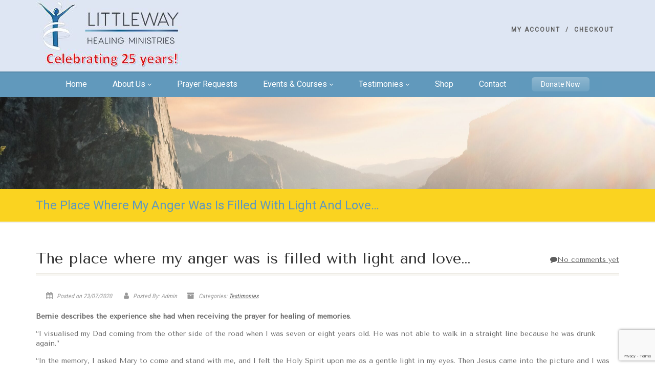

--- FILE ---
content_type: text/html; charset=UTF-8
request_url: https://littlewayhealingministries.com/2020/07/23/the-place-where-my-anger-was-is-filled-with-light-and-love/
body_size: 25837
content:
<!DOCTYPE html>
<!--// OPEN HTML //-->
<html lang="en-GB" class="no-js">

<head>
    <!--// SITE META //-->
  <meta charset="UTF-8" />
  <!-- Mobile Specific Metas
================================================== -->
      <meta name="viewport" content="width=device-width, user-scalable=no, initial-scale=1.0, minimum-scale=1.0">
    <meta name="format-detection" content="telephone=no">
    <!--// PINGBACK & FAVICON //-->
  <link rel="pingback" href="https://littlewayhealingministries.com/xmlrpc.php" />
  <link rel="shortcut icon" href="https://littlewayhealingministries.com/wp-content/uploads/2021/02/cropped-squareico.png" />  <link rel="apple-touch-icon-precomposed" href="">
    <link rel="apple-touch-icon-precomposed" sizes="114x114"
    href="">
    <link rel="apple-touch-icon-precomposed" sizes="72x72" href="">
    <link rel="apple-touch-icon-precomposed" sizes="144x144"
    href="">
      <meta name='robots' content='index, follow, max-image-preview:large, max-snippet:-1, max-video-preview:-1' />
	<style>img:is([sizes="auto" i], [sizes^="auto," i]) { contain-intrinsic-size: 3000px 1500px }</style>
	
	<!-- This site is optimized with the Yoast SEO plugin v26.4 - https://yoast.com/wordpress/plugins/seo/ -->
	<title>The place where my anger was is filled with light and love... - Littleway Healing Ministries</title>
	<link rel="canonical" href="https://littlewayhealingministries.com/2020/07/23/the-place-where-my-anger-was-is-filled-with-light-and-love/" />
	<meta property="og:locale" content="en_GB" />
	<meta property="og:type" content="article" />
	<meta property="og:title" content="The place where my anger was is filled with light and love... - Littleway Healing Ministries" />
	<meta property="og:description" content="Bernie describes the experience she had when receiving the prayer for healing of memories. “I visualised my Dad coming from the other side of the road when I was seven or eight years old. He was not able to walk in a straight line because he was drunk again.&#8221; &#8220;In the memory, I asked Mary [&hellip;]" />
	<meta property="og:url" content="https://littlewayhealingministries.com/2020/07/23/the-place-where-my-anger-was-is-filled-with-light-and-love/" />
	<meta property="og:site_name" content="Littleway Healing Ministries" />
	<meta property="article:published_time" content="2020-07-23T11:55:27+00:00" />
	<meta property="article:modified_time" content="2021-01-06T19:18:11+00:00" />
	<meta name="author" content="Admin" />
	<meta name="twitter:card" content="summary_large_image" />
	<meta name="twitter:label1" content="Written by" />
	<meta name="twitter:data1" content="Admin" />
	<meta name="twitter:label2" content="Estimated reading time" />
	<meta name="twitter:data2" content="1 minute" />
	<script type="application/ld+json" class="yoast-schema-graph">{"@context":"https://schema.org","@graph":[{"@type":"WebPage","@id":"https://littlewayhealingministries.com/2020/07/23/the-place-where-my-anger-was-is-filled-with-light-and-love/","url":"https://littlewayhealingministries.com/2020/07/23/the-place-where-my-anger-was-is-filled-with-light-and-love/","name":"The place where my anger was is filled with light and love... - Littleway Healing Ministries","isPartOf":{"@id":"https://stagingsite1488.live-website.com/#website"},"datePublished":"2020-07-23T11:55:27+00:00","dateModified":"2021-01-06T19:18:11+00:00","author":{"@id":"https://stagingsite1488.live-website.com/#/schema/person/df82d584128723c203068b6dc2c02cda"},"breadcrumb":{"@id":"https://littlewayhealingministries.com/2020/07/23/the-place-where-my-anger-was-is-filled-with-light-and-love/#breadcrumb"},"inLanguage":"en-GB","potentialAction":[{"@type":"ReadAction","target":["https://littlewayhealingministries.com/2020/07/23/the-place-where-my-anger-was-is-filled-with-light-and-love/"]}]},{"@type":"BreadcrumbList","@id":"https://littlewayhealingministries.com/2020/07/23/the-place-where-my-anger-was-is-filled-with-light-and-love/#breadcrumb","itemListElement":[{"@type":"ListItem","position":1,"name":"Home","item":"https://stagingsite1488.live-website.com/"},{"@type":"ListItem","position":2,"name":"The place where my anger was is filled with light and love&#8230;"}]},{"@type":"WebSite","@id":"https://stagingsite1488.live-website.com/#website","url":"https://stagingsite1488.live-website.com/","name":"Littleway Healing Ministries","description":"Church, Community, Healing","potentialAction":[{"@type":"SearchAction","target":{"@type":"EntryPoint","urlTemplate":"https://stagingsite1488.live-website.com/?s={search_term_string}"},"query-input":{"@type":"PropertyValueSpecification","valueRequired":true,"valueName":"search_term_string"}}],"inLanguage":"en-GB"},{"@type":"Person","@id":"https://stagingsite1488.live-website.com/#/schema/person/df82d584128723c203068b6dc2c02cda","name":"Admin","image":{"@type":"ImageObject","inLanguage":"en-GB","@id":"https://stagingsite1488.live-website.com/#/schema/person/image/","url":"https://secure.gravatar.com/avatar/599f88be1d02c5a72612cdb890faea3d4edbac4bbb9c19a149ce602b3c429902?s=96&d=mm&r=g","contentUrl":"https://secure.gravatar.com/avatar/599f88be1d02c5a72612cdb890faea3d4edbac4bbb9c19a149ce602b3c429902?s=96&d=mm&r=g","caption":"Admin"},"url":"https://littlewayhealingministries.com/author/admin/"}]}</script>
	<!-- / Yoast SEO plugin. -->


<link rel='dns-prefetch' href='//fonts.googleapis.com' />
<link rel='preconnect' href='https://fonts.gstatic.com' crossorigin />
<script>
window._wpemojiSettings = {"baseUrl":"https:\/\/s.w.org\/images\/core\/emoji\/16.0.1\/72x72\/","ext":".png","svgUrl":"https:\/\/s.w.org\/images\/core\/emoji\/16.0.1\/svg\/","svgExt":".svg","source":{"concatemoji":"https:\/\/littlewayhealingministries.com\/wp-includes\/js\/wp-emoji-release.min.js?ver=6.8.3"}};
/*! This file is auto-generated */
!function(s,n){var o,i,e;function c(e){try{var t={supportTests:e,timestamp:(new Date).valueOf()};sessionStorage.setItem(o,JSON.stringify(t))}catch(e){}}function p(e,t,n){e.clearRect(0,0,e.canvas.width,e.canvas.height),e.fillText(t,0,0);var t=new Uint32Array(e.getImageData(0,0,e.canvas.width,e.canvas.height).data),a=(e.clearRect(0,0,e.canvas.width,e.canvas.height),e.fillText(n,0,0),new Uint32Array(e.getImageData(0,0,e.canvas.width,e.canvas.height).data));return t.every(function(e,t){return e===a[t]})}function u(e,t){e.clearRect(0,0,e.canvas.width,e.canvas.height),e.fillText(t,0,0);for(var n=e.getImageData(16,16,1,1),a=0;a<n.data.length;a++)if(0!==n.data[a])return!1;return!0}function f(e,t,n,a){switch(t){case"flag":return n(e,"\ud83c\udff3\ufe0f\u200d\u26a7\ufe0f","\ud83c\udff3\ufe0f\u200b\u26a7\ufe0f")?!1:!n(e,"\ud83c\udde8\ud83c\uddf6","\ud83c\udde8\u200b\ud83c\uddf6")&&!n(e,"\ud83c\udff4\udb40\udc67\udb40\udc62\udb40\udc65\udb40\udc6e\udb40\udc67\udb40\udc7f","\ud83c\udff4\u200b\udb40\udc67\u200b\udb40\udc62\u200b\udb40\udc65\u200b\udb40\udc6e\u200b\udb40\udc67\u200b\udb40\udc7f");case"emoji":return!a(e,"\ud83e\udedf")}return!1}function g(e,t,n,a){var r="undefined"!=typeof WorkerGlobalScope&&self instanceof WorkerGlobalScope?new OffscreenCanvas(300,150):s.createElement("canvas"),o=r.getContext("2d",{willReadFrequently:!0}),i=(o.textBaseline="top",o.font="600 32px Arial",{});return e.forEach(function(e){i[e]=t(o,e,n,a)}),i}function t(e){var t=s.createElement("script");t.src=e,t.defer=!0,s.head.appendChild(t)}"undefined"!=typeof Promise&&(o="wpEmojiSettingsSupports",i=["flag","emoji"],n.supports={everything:!0,everythingExceptFlag:!0},e=new Promise(function(e){s.addEventListener("DOMContentLoaded",e,{once:!0})}),new Promise(function(t){var n=function(){try{var e=JSON.parse(sessionStorage.getItem(o));if("object"==typeof e&&"number"==typeof e.timestamp&&(new Date).valueOf()<e.timestamp+604800&&"object"==typeof e.supportTests)return e.supportTests}catch(e){}return null}();if(!n){if("undefined"!=typeof Worker&&"undefined"!=typeof OffscreenCanvas&&"undefined"!=typeof URL&&URL.createObjectURL&&"undefined"!=typeof Blob)try{var e="postMessage("+g.toString()+"("+[JSON.stringify(i),f.toString(),p.toString(),u.toString()].join(",")+"));",a=new Blob([e],{type:"text/javascript"}),r=new Worker(URL.createObjectURL(a),{name:"wpTestEmojiSupports"});return void(r.onmessage=function(e){c(n=e.data),r.terminate(),t(n)})}catch(e){}c(n=g(i,f,p,u))}t(n)}).then(function(e){for(var t in e)n.supports[t]=e[t],n.supports.everything=n.supports.everything&&n.supports[t],"flag"!==t&&(n.supports.everythingExceptFlag=n.supports.everythingExceptFlag&&n.supports[t]);n.supports.everythingExceptFlag=n.supports.everythingExceptFlag&&!n.supports.flag,n.DOMReady=!1,n.readyCallback=function(){n.DOMReady=!0}}).then(function(){return e}).then(function(){var e;n.supports.everything||(n.readyCallback(),(e=n.source||{}).concatemoji?t(e.concatemoji):e.wpemoji&&e.twemoji&&(t(e.twemoji),t(e.wpemoji)))}))}((window,document),window._wpemojiSettings);
</script>
<style id='wp-emoji-styles-inline-css'>

	img.wp-smiley, img.emoji {
		display: inline !important;
		border: none !important;
		box-shadow: none !important;
		height: 1em !important;
		width: 1em !important;
		margin: 0 0.07em !important;
		vertical-align: -0.1em !important;
		background: none !important;
		padding: 0 !important;
	}
</style>
<link rel='stylesheet' id='wp-block-library-css' href='https://littlewayhealingministries.com/wp-includes/css/dist/block-library/style.min.css?ver=6.8.3' media='all' />
<style id='classic-theme-styles-inline-css'>
/*! This file is auto-generated */
.wp-block-button__link{color:#fff;background-color:#32373c;border-radius:9999px;box-shadow:none;text-decoration:none;padding:calc(.667em + 2px) calc(1.333em + 2px);font-size:1.125em}.wp-block-file__button{background:#32373c;color:#fff;text-decoration:none}
</style>
<style id='global-styles-inline-css'>
:root{--wp--preset--aspect-ratio--square: 1;--wp--preset--aspect-ratio--4-3: 4/3;--wp--preset--aspect-ratio--3-4: 3/4;--wp--preset--aspect-ratio--3-2: 3/2;--wp--preset--aspect-ratio--2-3: 2/3;--wp--preset--aspect-ratio--16-9: 16/9;--wp--preset--aspect-ratio--9-16: 9/16;--wp--preset--color--black: #000000;--wp--preset--color--cyan-bluish-gray: #abb8c3;--wp--preset--color--white: #ffffff;--wp--preset--color--pale-pink: #f78da7;--wp--preset--color--vivid-red: #cf2e2e;--wp--preset--color--luminous-vivid-orange: #ff6900;--wp--preset--color--luminous-vivid-amber: #fcb900;--wp--preset--color--light-green-cyan: #7bdcb5;--wp--preset--color--vivid-green-cyan: #00d084;--wp--preset--color--pale-cyan-blue: #8ed1fc;--wp--preset--color--vivid-cyan-blue: #0693e3;--wp--preset--color--vivid-purple: #9b51e0;--wp--preset--gradient--vivid-cyan-blue-to-vivid-purple: linear-gradient(135deg,rgba(6,147,227,1) 0%,rgb(155,81,224) 100%);--wp--preset--gradient--light-green-cyan-to-vivid-green-cyan: linear-gradient(135deg,rgb(122,220,180) 0%,rgb(0,208,130) 100%);--wp--preset--gradient--luminous-vivid-amber-to-luminous-vivid-orange: linear-gradient(135deg,rgba(252,185,0,1) 0%,rgba(255,105,0,1) 100%);--wp--preset--gradient--luminous-vivid-orange-to-vivid-red: linear-gradient(135deg,rgba(255,105,0,1) 0%,rgb(207,46,46) 100%);--wp--preset--gradient--very-light-gray-to-cyan-bluish-gray: linear-gradient(135deg,rgb(238,238,238) 0%,rgb(169,184,195) 100%);--wp--preset--gradient--cool-to-warm-spectrum: linear-gradient(135deg,rgb(74,234,220) 0%,rgb(151,120,209) 20%,rgb(207,42,186) 40%,rgb(238,44,130) 60%,rgb(251,105,98) 80%,rgb(254,248,76) 100%);--wp--preset--gradient--blush-light-purple: linear-gradient(135deg,rgb(255,206,236) 0%,rgb(152,150,240) 100%);--wp--preset--gradient--blush-bordeaux: linear-gradient(135deg,rgb(254,205,165) 0%,rgb(254,45,45) 50%,rgb(107,0,62) 100%);--wp--preset--gradient--luminous-dusk: linear-gradient(135deg,rgb(255,203,112) 0%,rgb(199,81,192) 50%,rgb(65,88,208) 100%);--wp--preset--gradient--pale-ocean: linear-gradient(135deg,rgb(255,245,203) 0%,rgb(182,227,212) 50%,rgb(51,167,181) 100%);--wp--preset--gradient--electric-grass: linear-gradient(135deg,rgb(202,248,128) 0%,rgb(113,206,126) 100%);--wp--preset--gradient--midnight: linear-gradient(135deg,rgb(2,3,129) 0%,rgb(40,116,252) 100%);--wp--preset--font-size--small: 13px;--wp--preset--font-size--medium: 20px;--wp--preset--font-size--large: 36px;--wp--preset--font-size--x-large: 42px;--wp--preset--spacing--20: 0.44rem;--wp--preset--spacing--30: 0.67rem;--wp--preset--spacing--40: 1rem;--wp--preset--spacing--50: 1.5rem;--wp--preset--spacing--60: 2.25rem;--wp--preset--spacing--70: 3.38rem;--wp--preset--spacing--80: 5.06rem;--wp--preset--shadow--natural: 6px 6px 9px rgba(0, 0, 0, 0.2);--wp--preset--shadow--deep: 12px 12px 50px rgba(0, 0, 0, 0.4);--wp--preset--shadow--sharp: 6px 6px 0px rgba(0, 0, 0, 0.2);--wp--preset--shadow--outlined: 6px 6px 0px -3px rgba(255, 255, 255, 1), 6px 6px rgba(0, 0, 0, 1);--wp--preset--shadow--crisp: 6px 6px 0px rgba(0, 0, 0, 1);}:where(.is-layout-flex){gap: 0.5em;}:where(.is-layout-grid){gap: 0.5em;}body .is-layout-flex{display: flex;}.is-layout-flex{flex-wrap: wrap;align-items: center;}.is-layout-flex > :is(*, div){margin: 0;}body .is-layout-grid{display: grid;}.is-layout-grid > :is(*, div){margin: 0;}:where(.wp-block-columns.is-layout-flex){gap: 2em;}:where(.wp-block-columns.is-layout-grid){gap: 2em;}:where(.wp-block-post-template.is-layout-flex){gap: 1.25em;}:where(.wp-block-post-template.is-layout-grid){gap: 1.25em;}.has-black-color{color: var(--wp--preset--color--black) !important;}.has-cyan-bluish-gray-color{color: var(--wp--preset--color--cyan-bluish-gray) !important;}.has-white-color{color: var(--wp--preset--color--white) !important;}.has-pale-pink-color{color: var(--wp--preset--color--pale-pink) !important;}.has-vivid-red-color{color: var(--wp--preset--color--vivid-red) !important;}.has-luminous-vivid-orange-color{color: var(--wp--preset--color--luminous-vivid-orange) !important;}.has-luminous-vivid-amber-color{color: var(--wp--preset--color--luminous-vivid-amber) !important;}.has-light-green-cyan-color{color: var(--wp--preset--color--light-green-cyan) !important;}.has-vivid-green-cyan-color{color: var(--wp--preset--color--vivid-green-cyan) !important;}.has-pale-cyan-blue-color{color: var(--wp--preset--color--pale-cyan-blue) !important;}.has-vivid-cyan-blue-color{color: var(--wp--preset--color--vivid-cyan-blue) !important;}.has-vivid-purple-color{color: var(--wp--preset--color--vivid-purple) !important;}.has-black-background-color{background-color: var(--wp--preset--color--black) !important;}.has-cyan-bluish-gray-background-color{background-color: var(--wp--preset--color--cyan-bluish-gray) !important;}.has-white-background-color{background-color: var(--wp--preset--color--white) !important;}.has-pale-pink-background-color{background-color: var(--wp--preset--color--pale-pink) !important;}.has-vivid-red-background-color{background-color: var(--wp--preset--color--vivid-red) !important;}.has-luminous-vivid-orange-background-color{background-color: var(--wp--preset--color--luminous-vivid-orange) !important;}.has-luminous-vivid-amber-background-color{background-color: var(--wp--preset--color--luminous-vivid-amber) !important;}.has-light-green-cyan-background-color{background-color: var(--wp--preset--color--light-green-cyan) !important;}.has-vivid-green-cyan-background-color{background-color: var(--wp--preset--color--vivid-green-cyan) !important;}.has-pale-cyan-blue-background-color{background-color: var(--wp--preset--color--pale-cyan-blue) !important;}.has-vivid-cyan-blue-background-color{background-color: var(--wp--preset--color--vivid-cyan-blue) !important;}.has-vivid-purple-background-color{background-color: var(--wp--preset--color--vivid-purple) !important;}.has-black-border-color{border-color: var(--wp--preset--color--black) !important;}.has-cyan-bluish-gray-border-color{border-color: var(--wp--preset--color--cyan-bluish-gray) !important;}.has-white-border-color{border-color: var(--wp--preset--color--white) !important;}.has-pale-pink-border-color{border-color: var(--wp--preset--color--pale-pink) !important;}.has-vivid-red-border-color{border-color: var(--wp--preset--color--vivid-red) !important;}.has-luminous-vivid-orange-border-color{border-color: var(--wp--preset--color--luminous-vivid-orange) !important;}.has-luminous-vivid-amber-border-color{border-color: var(--wp--preset--color--luminous-vivid-amber) !important;}.has-light-green-cyan-border-color{border-color: var(--wp--preset--color--light-green-cyan) !important;}.has-vivid-green-cyan-border-color{border-color: var(--wp--preset--color--vivid-green-cyan) !important;}.has-pale-cyan-blue-border-color{border-color: var(--wp--preset--color--pale-cyan-blue) !important;}.has-vivid-cyan-blue-border-color{border-color: var(--wp--preset--color--vivid-cyan-blue) !important;}.has-vivid-purple-border-color{border-color: var(--wp--preset--color--vivid-purple) !important;}.has-vivid-cyan-blue-to-vivid-purple-gradient-background{background: var(--wp--preset--gradient--vivid-cyan-blue-to-vivid-purple) !important;}.has-light-green-cyan-to-vivid-green-cyan-gradient-background{background: var(--wp--preset--gradient--light-green-cyan-to-vivid-green-cyan) !important;}.has-luminous-vivid-amber-to-luminous-vivid-orange-gradient-background{background: var(--wp--preset--gradient--luminous-vivid-amber-to-luminous-vivid-orange) !important;}.has-luminous-vivid-orange-to-vivid-red-gradient-background{background: var(--wp--preset--gradient--luminous-vivid-orange-to-vivid-red) !important;}.has-very-light-gray-to-cyan-bluish-gray-gradient-background{background: var(--wp--preset--gradient--very-light-gray-to-cyan-bluish-gray) !important;}.has-cool-to-warm-spectrum-gradient-background{background: var(--wp--preset--gradient--cool-to-warm-spectrum) !important;}.has-blush-light-purple-gradient-background{background: var(--wp--preset--gradient--blush-light-purple) !important;}.has-blush-bordeaux-gradient-background{background: var(--wp--preset--gradient--blush-bordeaux) !important;}.has-luminous-dusk-gradient-background{background: var(--wp--preset--gradient--luminous-dusk) !important;}.has-pale-ocean-gradient-background{background: var(--wp--preset--gradient--pale-ocean) !important;}.has-electric-grass-gradient-background{background: var(--wp--preset--gradient--electric-grass) !important;}.has-midnight-gradient-background{background: var(--wp--preset--gradient--midnight) !important;}.has-small-font-size{font-size: var(--wp--preset--font-size--small) !important;}.has-medium-font-size{font-size: var(--wp--preset--font-size--medium) !important;}.has-large-font-size{font-size: var(--wp--preset--font-size--large) !important;}.has-x-large-font-size{font-size: var(--wp--preset--font-size--x-large) !important;}
:where(.wp-block-post-template.is-layout-flex){gap: 1.25em;}:where(.wp-block-post-template.is-layout-grid){gap: 1.25em;}
:where(.wp-block-columns.is-layout-flex){gap: 2em;}:where(.wp-block-columns.is-layout-grid){gap: 2em;}
:root :where(.wp-block-pullquote){font-size: 1.5em;line-height: 1.6;}
</style>
<link rel='stylesheet' id='contact-form-7-css' href='https://littlewayhealingministries.com/wp-content/plugins/contact-form-7/includes/css/styles.css?ver=6.1.3' media='all' />
<link rel='stylesheet' id='wcmamtx-frontend-unique-css' href='https://littlewayhealingministries.com/wp-content/plugins/customize-my-account-for-woocommerce/assets/css/frontend-unique.css?ver=6.8.3' media='all' />
<link rel='stylesheet' id='wpdm-fonticon-css' href='https://littlewayhealingministries.com/wp-content/plugins/download-manager/assets/wpdm-iconfont/css/wpdm-icons.css?ver=6.8.3' media='all' />
<link rel='stylesheet' id='wpdm-front-css' href='https://littlewayhealingministries.com/wp-content/plugins/download-manager/assets/css/front.min.css?ver=6.8.3' media='all' />
<link rel='stylesheet' id='woocommerce-layout-css' href='https://littlewayhealingministries.com/wp-content/plugins/woocommerce/assets/css/woocommerce-layout.css?ver=10.3.7' media='all' />
<link rel='stylesheet' id='woocommerce-smallscreen-css' href='https://littlewayhealingministries.com/wp-content/plugins/woocommerce/assets/css/woocommerce-smallscreen.css?ver=10.3.7' media='only screen and (max-width: 768px)' />
<link rel='stylesheet' id='woocommerce-general-css' href='https://littlewayhealingministries.com/wp-content/plugins/woocommerce/assets/css/woocommerce.css?ver=10.3.7' media='all' />
<style id='woocommerce-inline-inline-css'>
.woocommerce form .form-row .required { visibility: visible; }
</style>
<link rel='stylesheet' id='gateway-css' href='https://littlewayhealingministries.com/wp-content/plugins/woocommerce-paypal-payments/modules/ppcp-button/assets/css/gateway.css?ver=3.3.0' media='all' />
<link rel='stylesheet' id='brands-styles-css' href='https://littlewayhealingministries.com/wp-content/plugins/woocommerce/assets/css/brands.css?ver=10.3.7' media='all' />
<link rel='stylesheet' id='tablepress-default-css' href='https://littlewayhealingministries.com/wp-content/plugins/tablepress/css/build/default.css?ver=3.2.5' media='all' />
<link rel='stylesheet' id='imic_bootstrap-css' href='https://littlewayhealingministries.com/wp-content/themes/NativeChurch/assets/css/bootstrap.css?ver=4.8.8.3' media='all' />
<link rel='stylesheet' id='imic_fontawesome-css' href='https://littlewayhealingministries.com/wp-content/themes/NativeChurch/assets/css/font-awesome.css?ver=4.8.8.3' media='all' />
<link rel='stylesheet' id='imic_animations-css' href='https://littlewayhealingministries.com/wp-content/themes/NativeChurch/assets/css/animations.css?ver=4.8.8.3' media='all' />
<link rel='stylesheet' id='imic_mediaelementplayer-css' href='https://littlewayhealingministries.com/wp-content/themes/NativeChurch/assets/vendor/mediaelement/mediaelementplayer.css?ver=4.8.8.3' media='all' />
<link rel='stylesheet' id='imic_main-css' href='https://littlewayhealingministries.com/wp-content/themes/NativeChurch/style.css?ver=4.8.8.3' media='all' />
<link rel='stylesheet' id='imic_base_style-css' href='https://littlewayhealingministries.com/wp-content/themes/NativeChurch/assets/css/base.css?ver=4.8.8.3' media='all' />
<link rel='stylesheet' id='imic_magnific-css' href='https://littlewayhealingministries.com/wp-content/themes/NativeChurch/assets/vendor/magnific/magnific-popup.css?ver=4.8.8.3' media='all' />
<link rel='stylesheet' id='imic_fullcalendar_css-css' href='https://littlewayhealingministries.com/wp-content/themes/NativeChurch/assets/vendor/fullcalendar/fullcalendar.min.css?ver=4.8.8.3' media='all' />
<link rel='stylesheet' id='imic_fullcalendar_print-css' href='https://littlewayhealingministries.com/wp-content/themes/NativeChurch/assets/vendor/fullcalendar/fullcalendar.print.css?ver=4.8.8.3' media='print' />
<link rel="preload" as="style" href="https://fonts.googleapis.com/css?family=Tenor%20Sans:400%7CRoboto%7CRoboto%20Condensed&#038;subset=latin&#038;display=swap&#038;ver=1769056959" /><link rel="stylesheet" href="https://fonts.googleapis.com/css?family=Tenor%20Sans:400%7CRoboto%7CRoboto%20Condensed&#038;subset=latin&#038;display=swap&#038;ver=1769056959" media="print" onload="this.media='all'"><noscript><link rel="stylesheet" href="https://fonts.googleapis.com/css?family=Tenor%20Sans:400%7CRoboto%7CRoboto%20Condensed&#038;subset=latin&#038;display=swap&#038;ver=1769056959" /></noscript><script src="https://littlewayhealingministries.com/wp-includes/js/jquery/jquery.min.js?ver=3.7.1" id="jquery-core-js"></script>
<script src="https://littlewayhealingministries.com/wp-includes/js/jquery/jquery-migrate.min.js?ver=3.4.1" id="jquery-migrate-js"></script>
<script id="ajax-login-script-js-extra">
var ajax_login_object = {"ajaxurl":"https:\/\/littlewayhealingministries.com\/wp-admin\/admin-ajax.php","loadingmessage":"Sending user info, please wait..."};
</script>
<script src="https://littlewayhealingministries.com/wp-content/themes/NativeChurch/assets/js/ajax-login-script.js?ver=6.8.3" id="ajax-login-script-js"></script>
<script src="https://littlewayhealingministries.com/wp-includes/js/tinymce/tinymce.min.js?ver=49110-20250317" id="wp-tinymce-root-js"></script>
<script src="https://littlewayhealingministries.com/wp-includes/js/tinymce/plugins/compat3x/plugin.min.js?ver=49110-20250317" id="wp-tinymce-js"></script>
<script src="https://littlewayhealingministries.com/wp-content/plugins/customize-my-account-for-woocommerce/assets/js/frontend-unique.js?ver=6.8.3" id="wcmamtx-frontend-unique-js"></script>
<script src="https://littlewayhealingministries.com/wp-content/plugins/download-manager/assets/js/wpdm.min.js?ver=6.8.3" id="wpdm-frontend-js-js"></script>
<script id="wpdm-frontjs-js-extra">
var wpdm_url = {"home":"https:\/\/littlewayhealingministries.com\/","site":"https:\/\/littlewayhealingministries.com\/","ajax":"https:\/\/littlewayhealingministries.com\/wp-admin\/admin-ajax.php"};
var wpdm_js = {"spinner":"<i class=\"wpdm-icon wpdm-sun wpdm-spin\"><\/i>","client_id":"e973bc4d48752270accb76f4a17212cd"};
var wpdm_strings = {"pass_var":"Password Verified!","pass_var_q":"Please click following button to start download.","start_dl":"Start Download"};
</script>
<script src="https://littlewayhealingministries.com/wp-content/plugins/download-manager/assets/js/front.min.js?ver=3.3.32" id="wpdm-frontjs-js"></script>
<script src="https://littlewayhealingministries.com/wp-content/plugins/woocommerce/assets/js/jquery-blockui/jquery.blockUI.min.js?ver=2.7.0-wc.10.3.7" id="wc-jquery-blockui-js" defer data-wp-strategy="defer"></script>
<script id="wc-add-to-cart-js-extra">
var wc_add_to_cart_params = {"ajax_url":"\/wp-admin\/admin-ajax.php","wc_ajax_url":"\/?wc-ajax=%%endpoint%%","i18n_view_cart":"View basket","cart_url":"https:\/\/littlewayhealingministries.com\/cart\/","is_cart":"","cart_redirect_after_add":"yes"};
</script>
<script src="https://littlewayhealingministries.com/wp-content/plugins/woocommerce/assets/js/frontend/add-to-cart.min.js?ver=10.3.7" id="wc-add-to-cart-js" defer data-wp-strategy="defer"></script>
<script src="https://littlewayhealingministries.com/wp-content/plugins/woocommerce/assets/js/js-cookie/js.cookie.min.js?ver=2.1.4-wc.10.3.7" id="wc-js-cookie-js" defer data-wp-strategy="defer"></script>
<script id="woocommerce-js-extra">
var woocommerce_params = {"ajax_url":"\/wp-admin\/admin-ajax.php","wc_ajax_url":"\/?wc-ajax=%%endpoint%%","i18n_password_show":"Show password","i18n_password_hide":"Hide password"};
</script>
<script src="https://littlewayhealingministries.com/wp-content/plugins/woocommerce/assets/js/frontend/woocommerce.min.js?ver=10.3.7" id="woocommerce-js" defer data-wp-strategy="defer"></script>
<script src="https://littlewayhealingministries.com/wp-content/themes/NativeChurch/assets/js/modernizr.js?ver=jquery" id="imic_jquery_modernizr-js"></script>
<link rel="https://api.w.org/" href="https://littlewayhealingministries.com/wp-json/" /><link rel="alternate" title="JSON" type="application/json" href="https://littlewayhealingministries.com/wp-json/wp/v2/posts/2198" /><link rel="EditURI" type="application/rsd+xml" title="RSD" href="https://littlewayhealingministries.com/xmlrpc.php?rsd" />
<link rel='shortlink' href='https://littlewayhealingministries.com/?p=2198' />
<link rel="alternate" title="oEmbed (JSON)" type="application/json+oembed" href="https://littlewayhealingministries.com/wp-json/oembed/1.0/embed?url=https%3A%2F%2Flittlewayhealingministries.com%2F2020%2F07%2F23%2Fthe-place-where-my-anger-was-is-filled-with-light-and-love%2F" />
<link rel="alternate" title="oEmbed (XML)" type="text/xml+oembed" href="https://littlewayhealingministries.com/wp-json/oembed/1.0/embed?url=https%3A%2F%2Flittlewayhealingministries.com%2F2020%2F07%2F23%2Fthe-place-where-my-anger-was-is-filled-with-light-and-love%2F&#038;format=xml" />
<meta name="generator" content="Redux 4.5.8" />
		<!-- GA Google Analytics @ https://m0n.co/ga -->
		<script>
			(function(i,s,o,g,r,a,m){i['GoogleAnalyticsObject']=r;i[r]=i[r]||function(){
			(i[r].q=i[r].q||[]).push(arguments)},i[r].l=1*new Date();a=s.createElement(o),
			m=s.getElementsByTagName(o)[0];a.async=1;a.src=g;m.parentNode.insertBefore(a,m)
			})(window,document,'script','https://www.google-analytics.com/analytics.js','ga');
			ga('create', 'UA-191002581-1', 'auto');
			ga('send', 'pageview');
		</script>

	<meta name="et-api-version" content="v1"><meta name="et-api-origin" content="https://littlewayhealingministries.com"><link rel="https://theeventscalendar.com/" href="https://littlewayhealingministries.com/wp-json/tribe/tickets/v1/" />	<noscript><style>.woocommerce-product-gallery{ opacity: 1 !important; }</style></noscript>
	<meta name="generator" content="Powered by Slider Revolution 6.5.31 - responsive, Mobile-Friendly Slider Plugin for WordPress with comfortable drag and drop interface." />
<link rel="icon" href="https://littlewayhealingministries.com/wp-content/uploads/2021/02/cropped-squareico-32x32.png" sizes="32x32" />
<link rel="icon" href="https://littlewayhealingministries.com/wp-content/uploads/2021/02/cropped-squareico-192x192.png" sizes="192x192" />
<link rel="apple-touch-icon" href="https://littlewayhealingministries.com/wp-content/uploads/2021/02/cropped-squareico-180x180.png" />
<meta name="msapplication-TileImage" content="https://littlewayhealingministries.com/wp-content/uploads/2021/02/cropped-squareico-270x270.png" />
<script>function setREVStartSize(e){
			//window.requestAnimationFrame(function() {
				window.RSIW = window.RSIW===undefined ? window.innerWidth : window.RSIW;
				window.RSIH = window.RSIH===undefined ? window.innerHeight : window.RSIH;
				try {
					var pw = document.getElementById(e.c).parentNode.offsetWidth,
						newh;
					pw = pw===0 || isNaN(pw) || (e.l=="fullwidth" || e.layout=="fullwidth") ? window.RSIW : pw;
					e.tabw = e.tabw===undefined ? 0 : parseInt(e.tabw);
					e.thumbw = e.thumbw===undefined ? 0 : parseInt(e.thumbw);
					e.tabh = e.tabh===undefined ? 0 : parseInt(e.tabh);
					e.thumbh = e.thumbh===undefined ? 0 : parseInt(e.thumbh);
					e.tabhide = e.tabhide===undefined ? 0 : parseInt(e.tabhide);
					e.thumbhide = e.thumbhide===undefined ? 0 : parseInt(e.thumbhide);
					e.mh = e.mh===undefined || e.mh=="" || e.mh==="auto" ? 0 : parseInt(e.mh,0);
					if(e.layout==="fullscreen" || e.l==="fullscreen")
						newh = Math.max(e.mh,window.RSIH);
					else{
						e.gw = Array.isArray(e.gw) ? e.gw : [e.gw];
						for (var i in e.rl) if (e.gw[i]===undefined || e.gw[i]===0) e.gw[i] = e.gw[i-1];
						e.gh = e.el===undefined || e.el==="" || (Array.isArray(e.el) && e.el.length==0)? e.gh : e.el;
						e.gh = Array.isArray(e.gh) ? e.gh : [e.gh];
						for (var i in e.rl) if (e.gh[i]===undefined || e.gh[i]===0) e.gh[i] = e.gh[i-1];
											
						var nl = new Array(e.rl.length),
							ix = 0,
							sl;
						e.tabw = e.tabhide>=pw ? 0 : e.tabw;
						e.thumbw = e.thumbhide>=pw ? 0 : e.thumbw;
						e.tabh = e.tabhide>=pw ? 0 : e.tabh;
						e.thumbh = e.thumbhide>=pw ? 0 : e.thumbh;
						for (var i in e.rl) nl[i] = e.rl[i]<window.RSIW ? 0 : e.rl[i];
						sl = nl[0];
						for (var i in nl) if (sl>nl[i] && nl[i]>0) { sl = nl[i]; ix=i;}
						var m = pw>(e.gw[ix]+e.tabw+e.thumbw) ? 1 : (pw-(e.tabw+e.thumbw)) / (e.gw[ix]);
						newh =  (e.gh[ix] * m) + (e.tabh + e.thumbh);
					}
					var el = document.getElementById(e.c);
					if (el!==null && el) el.style.height = newh+"px";
					el = document.getElementById(e.c+"_wrapper");
					if (el!==null && el) {
						el.style.height = newh+"px";
						el.style.display = "block";
					}
				} catch(e){
					console.log("Failure at Presize of Slider:" + e)
				}
			//});
		  };</script>
		<style id="wp-custom-css">
			.menu-highlight2 a{
color: #FFFFFF !important;
background: #FAD320;
border-color: #FAD320;
border-style: solid;
border-width: 3px;
border-radius: 50px;
padding: 5px 0px !important;
transition: all 0.2s linear;
line-height:15px;
}
.menu-highlight2 a{
color:#6099bc !important;
}
.menu-highlight2 a:hover {
color: #ffffff !important;
background: #6099bc;
border-color: #6099bc;
}
li.menu-highlight2:hover a{
color:#ffffff !important;
}
.menu-highlight2:active {
border-radius: 32px;
}


.fit-vids-style {background-color: #dee6f3;}

.site-header h1.logo {padding-top: 0px!important; }

.site-header .topbar {height:140px}

.top-navigation {padding-top:50px;}

.navigation > ul > li > a {color: #ffffff; text-transform: capitalize;}

.notice-bar {background-color: #fad320; }

.notice-bar-title .title-note {background-color: #ffffff; color: #000000;}

.timer-col #days {background-color: #ffffff!important; color: #000000; font-size: 14px!important;}

a.btn.btn-primary.btn-lg.btn-block {background-color: #ffffff!important; color: #000000;}

.timer-col #minutes {font-size: 14px!important;}

.timer-col #hours {font-size: 14px!important;}

.timer-col #seconds {font-size: 14px!important;}

.counter .timer-col {max-width: 23%;}
.site-footer-bottom .copyrights-col-left {width:100%; text-align: center;}

.woocommerce div.product div.images img {width: 68%; margin-bottom: 20px!important;}

.post-meta {background-color: #ffffff; border-bottom: 0px;}

p.drop-caps.secondary:first-letter, .accent-bg, .fa.accent-color, .btn-primary, .btn-primary.disabled, .btn-primary[disabled], fieldset[disabled] .btn-primary, .btn-primary.disabled:hover, .btn-primary[disabled]:hover, fieldset[disabled] .btn-primary:hover, .btn-primary.disabled:focus, .btn-primary[disabled]:focus, fieldset[disabled] .btn-primary:focus, .btn-primary.disabled:active, .btn-primary[disabled]:active, fieldset[disabled] .btn-primary:active, .btn-primary.disabled.active, .btn-primary[disabled].active, fieldset[disabled] .btn-primary.active, .dropdown-menu > .active > a, .dropdown-menu > .active > a:hover, .dropdown-menu > .active > a:focus, .nav-pills > li.active > a, .nav-pills > li.active > a:hover, .nav-pills > li.active > a:focus, .pagination > .active > a, .pagination > .active > span, .pagination > .active > a:hover, .pagination > .active > span:hover, .pagination > .active > a:focus, .pagination > .active > span:focus, .label-primary, .progress-bar, a.list-group-item.active, a.list-group-item.active:hover, a.list-group-item.active:focus, .panel-primary > .panel-heading, .carousel-indicators .active, .owl-theme .owl-controls .owl-page.active span, .owl-theme .owl-controls.clickable .owl-page:hover span, hr.sm, .flex-control-nav a:hover, .flex-control-nav a.flex-active, .title-note, .timer-col #days, .featured-block strong, .featured-gallery, .nav-backed-header, .next-prev-nav a, .event-description .panel-heading, .media-box .media-box-wrapper, .staff-item .social-icons a, .accordion-heading .accordion-toggle.active, .accordion-heading:hover .accordion-toggle, .accordion-heading:hover .accordion-toggle.inactive, .nav-tabs li a:hover, .nav-tabs li a:active, .nav-tabs li.active a, .site-header .social-icons a, .timeline > li > .timeline-badge, .header-style3 .toprow, .featured-star, .featured-event-time, .goingon-events-floater-inner, .ticket-cost, .bbp-search-form input[type="submit"]:hover 
{background-color: #ffffff;
color: #6199bc;}

.featured-block strong {background: #ffffff; font-weight: normal;}

.notice-bar, .page-header {background: #fad320;}

h1.cpt-page-title {color: #000000; font-weight: normal; font-size: 24px; text-transform: capitalize!important; }

.page-header h1  {color: #000000; font-size: 24px; font-weight: normal;}

@media only screen and (max-width: 600px){
.site-header .menu-toggle{
	float:left;
	}
	.container.hs4-cont .col-md-4.col-sm-6.col-xs-8{
		width:65%;
		left: 30px;
		padding: 0px;
	}
	.main-menu-wrapper{
		top:150px;
	}

.tinynav {

    float: right;
    margin-top: 30px;
    max-width: 50px;
}
	

.tribe-common.tribe-tickets {
    background-color: #fff;
    border-radius: 4px;
    border: 1px solid #e4e4e4;
    -moz-osx-font-smoothing: grayscale;
    -webkit-font-smoothing: antialiased;
    font-smoothing: antialiased;
    margin: 24px 0;
    max-width: 750px;
    padding: 16px 16px 20px;
    position: relative;
    width: 100%;
}
	
	.blog-full-width .meta-data {display: none!important;}
	

a.comments-link {display: none!important;}
	
	
.blog-full-width .meta-data {display:none;}

	@media only screen and (max-width: 768px) {

.navigation, .header-style2 .main-menu-wrapper {
	background-color: white !important;
	width: 40%;
		}
		
		.header-style2 .navigation {
			background-color: white !important;
		}
		
		.navigation > ul > li > a {
			border-bottom: none;
		}

		
		.navigation > ul > li > a {
			color: #428bca;
		}
		
			  ul#menu-header-menu {
    background-color: white !important;
}	
	}

	@media only screen and (max-width: 600px) {
			  ul#menu-header-menu {
    background-color: white;
}	
		.navigation, .header-style2 .main-menu-wrapper {
			width: 100%;
	}
	
.sku_wrapper {
display:none;
}
		</style>
		<style id="imic_options-dynamic-css" title="dynamic-css" class="redux-options-output">.content{padding-top:50px;padding-bottom:50px;}.site-header .topbar, .header-style5 .site-header, .header-style6 .site-header{background-color:#dee6f3;}.is-sticky .main-menu-wrapper, .header-style4 .is-sticky .site-header .topbar, .header-style2 .is-sticky .main-menu-wrapper, .header-style5 .is-sticky .site-header, .header-style6 .is-sticky .site-header{background-color:#6199bc;}.is-sticky .navigation > ul > li > a{color:#ffffff;}.is-sticky .navigation > ul > li > a:hover{color:#ffffff;}.is-sticky .navigation > ul > li > a:active{color:#ffffff;}.navigation, .header-style2 .main-menu-wrapper{background-color:#6199bc;}.navigation > ul > li ul{background-color:#dee6f3;}.navigation > ul > li.megamenu > ul:before, .navigation > ul > li ul:before{border-bottom-color:#dee6f3;}.navigation > ul > li ul li ul:before{border-right-color:#dee6f3;}.navigation > ul > li > ul li > a{border-bottom:1px none #f8f7f3;}.site-header .menu-toggle{color:#5e5e5e;font-size:18px;}.smenu-opener{height:60px;width:75px;}.smenu-opener{font-size:16px;}.sf-menu ul li .smenu-opener{height:38px;width:75px;}.sf-menu ul li .smenu-opener{font-size:16px;}.top-navigation > li ul{background-color:#ffffff;}.top-navigation > li.megamenu > ul:before, .top-navigation > li ul:before{border-bottom-color:#ffffff;}.top-navigation > li ul li ul:before{border-right-color:#ffffff;}.top-navigation > li > ul li > a{border-bottom:1px solid #f8f7f3;}.site-footer{background-color:#F8F7F3;}.site-footer{padding-top:50px;padding-bottom:50px;}.site-footer .widgettitle{color:#333333;}.site-footer .listing-header, .site-footer .post-title, .site-footer .listing .item, .site-footer .post-meta, .site-footer .widget h4.footer-widget-title, .site-footer .widget ul > li{border-bottom:0px solid #ECEAE4;}.site-footer-bottom{background-color:#ECEAE4;}.site-footer-bottom{padding-top:20px;padding-bottom:20px;}.site-footer-bottom .social-icons a{background-color:#999999;}.site-footer-bottom .social-icons a:hover{background-color:#666666;}.site-footer-bottom .social-icons a{height:25px;width:25px;}.site-footer-bottom .social-icons a{line-height:25px;font-size:14px;}h1,h2,h3,h4,h5,h6,body,.event-item .event-detail h4,.site-footer-bottom{font-family:"Tenor Sans";word-spacing:0px;letter-spacing:0px;}h4,.title-note,.btn,.top-navigation,.navigation,.notice-bar-title strong,.timer-col #days, .timer-col #hours, .timer-col #minutes, .timer-col #seconds,.event-date,.event-date .date,.featured-sermon .date,.page-header h1,.timeline > li > .timeline-badge span,.woocommerce a.button, .woocommerce button.button, .woocommerce input.button, .woocommerce #respond input#submit, .woocommerce #content input.button, .woocommerce-page a.button, .woocommerce-page button.button, .woocommerce-page input.button, .woocommerce-page #respond input#submit, .woocommerce-page #content input.button{font-family:Roboto;word-spacing:0px;letter-spacing:0px;}blockquote p,.cursive,.meta-data,.fact{font-family:"Roboto Condensed";word-spacing:0px;letter-spacing:0px;}.page-content h1{font-family:"Tenor Sans";font-weight:400;font-style:normal;}</style><style id='imi-custom-dynamic-css'>
.text-primary, .btn-primary .badge, .btn-link,a.list-group-item.active > .badge,.nav-pills > .active > a > .badge, p.drop-caps:first-letter, .accent-color, .events-listing .event-detail h4 a, .featured-sermon h4 a, .page-header h1, .post-more, ul.nav-list-primary > li a:hover, .widget_recent_comments a, .navigation .megamenu-container .megamenu-sub-title, .woocommerce div.product span.price, .woocommerce div.product p.price, .woocommerce #content div.product span.price, .woocommerce #content div.product p.price, .woocommerce-page div.product span.price, .woocommerce-page div.product p.price, .woocommerce-page #content div.product span.price, .woocommerce-page #content div.product p.price, .woocommerce ul.products li.product .price, .woocommerce-page ul.products li.product .price, .cause-item .progress-label, .payment-to-cause a, .event-ticket h4, .event-ticket .ticket-ico{color:#6199BC;}a:hover{color:#6199BC;}.events-listing .event-detail h4 a:hover, .featured-sermon h4 a:hover, .featured-gallery p, .post-more:hover, .widget_recent_comments a:hover{opacity:.9}p.drop-caps.secondary:first-letter, .accent-bg, .fa.accent-color, .btn-primary,.btn-primary.disabled,.btn-primary[disabled],fieldset[disabled] .btn-primary,.btn-primary.disabled:hover,.btn-primary[disabled]:hover,fieldset[disabled] .btn-primary:hover,.btn-primary.disabled:focus,.btn-primary[disabled]:focus,fieldset[disabled] .btn-primary:focus,.btn-primary.disabled:active,.btn-primary[disabled]:active,fieldset[disabled] .btn-primary:active,.btn-primary.disabled.active,.btn-primary[disabled].active,fieldset[disabled] .btn-primary.active,.dropdown-menu > .active > a,.dropdown-menu > .active > a:hover,.dropdown-menu > .active > a:focus,.nav-pills > li.active > a,.nav-pills > li.active > a:hover, .nav-pills > li.active > a:focus,.pagination > .active > a,.pagination > .active > span,.pagination > .active > a:hover,.pagination > .active > span:hover,.pagination > .active > a:focus,.pagination > .active > span:focus,.label-primary,.progress-bar,a.list-group-item.active,a.list-group-item.active:hover,a.list-group-item.active:focus,.panel-primary > .panel-heading, .carousel-indicators .active, .owl-theme .owl-controls .owl-page.active span, .owl-theme .owl-controls.clickable .owl-page:hover span, hr.sm, .flex-control-nav a:hover, .flex-control-nav a.flex-active, .title-note, .timer-col #days, .featured-block strong, .featured-gallery, .nav-backed-header, .next-prev-nav a, .event-description .panel-heading, .media-box .media-box-wrapper, .staff-item .social-icons a, .accordion-heading .accordion-toggle.active, .accordion-heading:hover .accordion-toggle, .accordion-heading:hover .accordion-toggle.inactive, .nav-tabs li a:hover, .nav-tabs li a:active, .nav-tabs li.active a, .site-header .social-icons a, .timeline > li > .timeline-badge,.toprow, .featured-star, .featured-event-time,.goingon-events-floater-inner, .ticket-cost, .bbp-search-form input[type="submit"]:hover{background-color: #6199BC;}.fc-event{background-color: #6199BC;}.mejs-controls .mejs-time-rail .mejs-time-loaded, p.demo_store, .woocommerce a.button.alt, .woocommerce button.button.alt, .woocommerce input.button.alt, .woocommerce #respond input#submit.alt, .woocommerce #content input.button.alt, .woocommerce-page a.button.alt, .woocommerce-page button.button.alt, .woocommerce-page input.button.alt, .woocommerce-page #respond input#submit.alt, .woocommerce-page #content input.button.alt, .woocommerce span.onsale, .woocommerce-page span.onsale, .wpcf7-form .wpcf7-submit, .woocommerce .widget_price_filter .ui-slider .ui-slider-handle, .woocommerce-page .widget_price_filter .ui-slider .ui-slider-handle, .woocommerce .widget_layered_nav ul li.chosen a, .woocommerce-page .widget_layered_nav ul li.chosen a{background: #6199BC;}.share-buttons.share-buttons-tc > li > a{background: . $customColor . !important;}.btn-primary:hover,.btn-primary:focus,.btn-primary:active,.btn-primary.active,.open .dropdown-toggle.btn-primary, .next-prev-nav a:hover, .staff-item .social-icons a:hover, .site-header .social-icons a:hover, .woocommerce a.button.alt:hover, .woocommerce button.button.alt:hover, .woocommerce input.button.alt:hover, .woocommerce #respond input#submit.alt:hover, .woocommerce #content input.button.alt:hover, .woocommerce-page a.button.alt:hover, .woocommerce-page button.button.alt:hover, .woocommerce-page input.button.alt:hover, .woocommerce-page #respond input#submit.alt:hover, .woocommerce-page #content input.button.alt:hover, .woocommerce a.button.alt:active, .woocommerce button.button.alt:active, .woocommerce input.button.alt:active, .woocommerce #respond input#submit.alt:active, .woocommerce #content input.button.alt:active, .woocommerce-page a.button.alt:active, .woocommerce-page button.button.alt:active, .woocommerce-page input.button.alt:active, .woocommerce-page #respond input#submit.alt:active, .woocommerce-page #content input.button.alt:active, .wpcf7-form .wpcf7-submit{background: #6199BC;opacity:.9}.woocommerce .woocommerce-info, .woocommerce-page .woocommerce-info, .woocommerce .woocommerce-message, .woocommerce-page .woocommerce-message{border-top-color: #6199BC;}.nav .open > a,.nav .open > a:hover,.nav .open > a:focus,.pagination > .active > a,.pagination > .active > span,.pagination > .active > a:hover,.pagination > .active > span:hover,.pagination > .active > a:focus,.pagination > .active > span:focus,a.thumbnail:hover,a.thumbnail:focus,a.thumbnail.active,a.list-group-item.active,a.list-group-item.active:hover,a.list-group-item.active:focus,.panel-primary,.panel-primary > .panel-heading, .fc-events, .event-ticket-left .ticket-handle{border-color:#6199BC;}.fc-event{border-color:#6199BC;}.panel-primary > .panel-heading + .panel-collapse .panel-body{border-top-color:#6199BC;}.panel-primary > .panel-footer + .panel-collapse .panel-body{border-bottom-color:#6199BC;}blockquote{border-left-color:#6199BC;}@media (min-width:1200px){.container{width:1170px;} .navigation{width:1140px}}
		body.boxed .body{max-width:1210px}
		@media (min-width: 1200px) {body.boxed .body .site-header, body.boxed .body .main-menu-wrapper{width:1210px;}}.recurring-info-icon{display:inline-block;}@media only screen and (max-width: 767px) {.home .hero-slider, .home .slider-revolution-new{top:0!important; margin-bottom:0!important;}} .main-content-row{flex-direction:row}.event-detail h4 a[href^="https://www.google"]:before, .events-grid .grid-content h3 a[href^="https://www.google"]:before, h3.timeline-title a[href^="https://www.google"]:before{display:inline-block;}
			.content{min-height:400px;}.site-header .topbar,.header-style5 .site-header,.header-style6 .site-header,.header-style6 .site-header>.container{height:150px px;}.site-header h1.logo{height:135px;}.home .hero-slider{top:-151px;margin-bottom:-151px;}.home .slider-revolution-new{top:-151px;margin-bottom:-151px;}.header-style4 .top-navigation > li ul{top:150px px;}.header-style4 .topbar .top-navigation > li > a{line-height:150px px;}@media only screen and (max-width: 992px) {.main-menu-wrapper{top:150px px;}}@media only screen and (max-width: 992px) {.header-style3 .main-menu-wrapper{top:189px;}.header-style4 #top-nav-clone{top:150px px;}}@media only screen and (max-width: 767px) {.header-style3 .main-menu-wrapper{top:229px;}}.nav-backed-header{display:block;}.share-bar{display:block;}.page-header{display:block;}.breadcrumb{visibility:visible}.page-banner-image:before{opacity:.4;}.content{}body.boxed{}
		.content{}
/*========== User Custom CSS Styles ==========*/
#header{
margin: 0 auto;
}
</style><meta name="generator" content="WordPress Download Manager 3.3.32" />
                <style>
        /* WPDM Link Template Styles */        </style>
                <style>

            :root {
                --color-primary: #4a8eff;
                --color-primary-rgb: 74, 142, 255;
                --color-primary-hover: #5998ff;
                --color-primary-active: #3281ff;
                --clr-sec: #6c757d;
                --clr-sec-rgb: 108, 117, 125;
                --clr-sec-hover: #6c757d;
                --clr-sec-active: #6c757d;
                --color-secondary: #6c757d;
                --color-secondary-rgb: 108, 117, 125;
                --color-secondary-hover: #6c757d;
                --color-secondary-active: #6c757d;
                --color-success: #018e11;
                --color-success-rgb: 1, 142, 17;
                --color-success-hover: #0aad01;
                --color-success-active: #0c8c01;
                --color-info: #2CA8FF;
                --color-info-rgb: 44, 168, 255;
                --color-info-hover: #2CA8FF;
                --color-info-active: #2CA8FF;
                --color-warning: #FFB236;
                --color-warning-rgb: 255, 178, 54;
                --color-warning-hover: #FFB236;
                --color-warning-active: #FFB236;
                --color-danger: #ff5062;
                --color-danger-rgb: 255, 80, 98;
                --color-danger-hover: #ff5062;
                --color-danger-active: #ff5062;
                --color-green: #30b570;
                --color-blue: #0073ff;
                --color-purple: #8557D3;
                --color-red: #ff5062;
                --color-muted: rgba(69, 89, 122, 0.6);
                --wpdm-font: "Sen", -apple-system, BlinkMacSystemFont, "Segoe UI", Roboto, Helvetica, Arial, sans-serif, "Apple Color Emoji", "Segoe UI Emoji", "Segoe UI Symbol";
            }

            .wpdm-download-link.btn.btn-primary {
                border-radius: 4px;
            }


        </style>
        </head>
<!--// CLOSE HEAD //-->

<body data-rsssl=1 class="wp-singular post-template-default single single-post postid-2198 single-format-standard wp-theme-NativeChurch theme-NativeChurch woocommerce-no-js tribe-no-js tribe-theme-NativeChurch currency-gbp">
    <div class="body header-style2">
    	<header class="site-header">
	  <div class="topbar">
		<div class="container hs4-cont">
		  <div class="row">
			<div id="top-nav-clone"></div>
			<div class="col-md-4 col-sm-6 col-xs-8">
			  <h1 class="logo">
		  <a href="https://littlewayhealingministries.com" class="default-logo" title="Logo"><img src="https://stagingsite1488.live-website.com/wp-content/uploads/2023/01/Logo-celebration-Dec22-v2.jpg" alt="Logo"></a>
		  <a href="https://littlewayhealingministries.com" title="Logo" class="retina-logo"><img src="https://stagingsite1488.live-website.com/wp-content/uploads/2023/01/Logo-celebration-Dec22-v2.jpg" alt="Logo" width="" height=""></a>
	</h1>			</div>
			<div class="col-md-8 col-sm-6 col-xs-4 hs4-menu"><div class="enabled-top-mobile"><div class="tinymenu"><ul id="menu-top-menu" class="top-navigation sf-menu"><li  class="menu-item-2170 menu-item menu-item-type-post_type menu-item-object-page "><a href="https://littlewayhealingministries.com/my-account/">My Account<span class="nav-line"></span></a><li  class="menu-item-2169 menu-item menu-item-type-post_type menu-item-object-page "><a href="https://littlewayhealingministries.com/cart/">Checkout<span class="nav-line"></span></a></ul></div><a href="#" class="visible-sm visible-xs menu-toggle"><i class="fa fa-bars"></i> </a></div></div>		  </div>
		</div>
	  </div>
	  				  <div class="main-menu-wrapper">
			<div class="container">
			  <div class="row">
				<div class="col-sm-12">
				  <nav class="navigation">
					<ul id="menu-header-menu" class="sf-menu"><li  class="menu-item-2619 menu-item menu-item-type-post_type menu-item-object-page menu-item-home "><a href="https://littlewayhealingministries.com/">Home<span class="nav-line"></span></a><li  class="menu-item-1932 menu-item menu-item-type-post_type menu-item-object-page menu-item-has-children "><a href="https://littlewayhealingministries.com/about-us-2/">About us<span class="nav-line"></span></a>
<ul class="sub-menu">
	<li  class="menu-item-1936 menu-item menu-item-type-post_type menu-item-object-page "><a href="https://littlewayhealingministries.com/our-leadership/">Our Leadership</a>	<li  class="menu-item-2353 menu-item menu-item-type-post_type menu-item-object-page "><a href="https://littlewayhealingministries.com/our-beliefs/">Our Beliefs</a>	<li  class="menu-item-3253 menu-item menu-item-type-post_type menu-item-object-page "><a href="https://littlewayhealingministries.com/our-ministry-prayer/">Our Ministry Prayer</a>	<li  class="menu-item-3482 menu-item menu-item-type-post_type menu-item-object-page "><a href="https://littlewayhealingministries.com/what-we-do-2/">What We Do</a></ul>
<li  class="menu-item-2733 menu-item menu-item-type-post_type menu-item-object-page "><a href="https://littlewayhealingministries.com/prayer-requests/">Prayer Requests<span class="nav-line"></span></a><li  class="menu-item-2326 menu-item menu-item-type-post_type menu-item-object-page menu-item-has-children "><a href="https://littlewayhealingministries.com/events/">Events  &#038; Courses<span class="nav-line"></span></a>
<ul class="sub-menu">
	<li  class="menu-item-3638 menu-item menu-item-type-post_type menu-item-object-page "><a href="https://littlewayhealingministries.com/public-virtual-events/">Public Virtual Events</a>	<li  class="menu-item-989 menu-item menu-item-type-post_type menu-item-object-page "><a href="https://littlewayhealingministries.com/healing-of-memories/">Healing of Memories Foundation Course</a>	<li  class="menu-item-2398 menu-item menu-item-type-post_type menu-item-object-page "><a href="https://littlewayhealingministries.com/parish-healing-mission/">Parish Healing Mission</a>	<li  class="menu-item-2399 menu-item menu-item-type-post_type menu-item-object-page "><a href="https://littlewayhealingministries.com/outreach-missions/">Outreach &#8211; Days of Healing</a>	<li  class="menu-item-2400 menu-item menu-item-type-post_type menu-item-object-page "><a href="https://littlewayhealingministries.com/healing-event-weekend/">Healing Event Weekends</a>	<li  class="menu-item-2397 menu-item menu-item-type-post_type menu-item-object-page "><a href="https://littlewayhealingministries.com/regional-day-members-only/">Regional Gatherings (Members Only)</a>	<li  class="menu-item-990 menu-item menu-item-type-post_type menu-item-object-page "><a href="https://littlewayhealingministries.com/events-calendar/">Events Calendar</a>	<li  class="menu-item-7635 menu-item menu-item-type-custom menu-item-object-custom "><a href="https://littlewayhealingministries.com/wp-content/uploads/2024/06/LWHM_Tri-Fold-Leaflet-22.9.23-NO-BLEED.pdf">Ministry Leaflet Sep23</a></ul>
<li  class="menu-item-7692 menu-item menu-item-type-post_type menu-item-object-page menu-item-has-children "><a href="https://littlewayhealingministries.com/testimonies-with-form/">Testimonies<span class="nav-line"></span></a>
<ul class="sub-menu">
	<li  class="menu-item-7746 menu-item menu-item-type-post_type menu-item-object-page "><a href="https://littlewayhealingministries.com/testimony-form-page/">Submit Testimony</a></ul>
<li  class="menu-item-2142 menu-item menu-item-type-custom menu-item-object-custom "><a href="/product/a-little-way-of-healing-book/">Shop<span class="nav-line"></span></a><li  class="menu-item-1933 menu-item menu-item-type-post_type menu-item-object-page "><a href="https://littlewayhealingministries.com/contact-2/">Contact<span class="nav-line"></span></a><li  class="menu-item-7666 menu-item menu-item-type-gs_sim menu-item-object-gs_sim "><a href="https://littlewayhealingministries.com/donate/" class="su-button su-button-style-soft" style="color:#FFFFFF;background-color:#6099bc;border-color:#4d7b97;border-radius:6px" target="_self"><span style="color:#FFFFFF;padding:0px 18px;font-size:14px;line-height:28px;border-color:#90b8d1;border-radius:6px;text-shadow:none"> Donate now</span></a>
</ul>				  </nav>
				</div>
			  </div>
			</div>
		  			</header>
    <!-- Start Site Header -->

    <!-- End Site Header -->
        <!-- Start Nav Backed Header -->
        <style type="text/css">
.body ol.breadcrumb{padding-top:140px;}</style>
<div class="nav-backed-header parallax" style="
background-image:url(https://littlewayhealingministries.com/wp-content/uploads/2020/07/tyssul-patel-o-zOatT4kQw-unsplash-scaled.jpg);
  ">
  <div class="container">
    <div class="row">
      <div class="col-sm-12">
        <ol class="breadcrumb">
                  </ol>
      </div>
    </div>
  </div>
</div>    <div class="page-header">
  <div class="container">
    <div class="row detail-page-title-bar">
      <div class="col-md-8 col-sm-8">
  <h1 class="cpt-page-title">
    The place where my anger was is filled with light and love&#8230;  </h1>
</div>    </div>
  </div>
</div>    <div class="main" role="main">
                     <div id="content" class="content full"><div class="container">
    <div class="row main-content-row">
        <div class="col-sm-12" id="content-col">
                            <header class="single-post-header clearfix">
                    <div class="pull-right post-comments-count">
                        <a href="https://littlewayhealingministries.com/2020/07/23/the-place-where-my-anger-was-is-filled-with-light-and-love/#respond" class="comments-link" ><i class="fa fa-comment"></i>No comments yet</a>                    </div>
                    <h2 class="post-title">The place where my anger was is filled with light and love&#8230;</h2>
                </header>
                <article class="post-content">
                    <span class="post-meta meta-data">
                        <span class="post-date-meta"><i class="fa fa-calendar"></i>
                            Posted on 23/07/2020                        </span>
                        <span class="post-author-meta"><i class="fa fa-user"></i> Posted By:                             Admin</span><span class="post-category-meta"><i class="fa fa-archive"></i>
                            Categories: <a href="https://littlewayhealingministries.com/category/testimonies/" >Testimonies</a>                            </span></span>
                    <div class="page-content margin-20">
<p><strong>Bernie describes the experience she had when receiving the prayer for healing of memories</strong>. </p>



<p>“I visualised my Dad coming from the other side of the road when I was seven or eight years old. He was not able to walk in a straight line because he was drunk again.&#8221;</p>



<p>&#8220;In the memory, I asked Mary to come and stand with me, and I felt the Holy Spirit upon me as a gentle light in my eyes. Then Jesus came into the picture and I was surprised to find I was angry with Him.&#8221;</p>



<p>&#8220;The healing has begun. The space where my anger was is filled with light and love. Afterwards, the words of the song, ‘I am a new creation….’ came into my head.”</p>
</div><div class="clearfix"></div><div class="share-bar"><ul class="share-buttons"><li class="facebook-share"><a href="https://www.facebook.com/sharer/sharer.php?u=https://littlewayhealingministries.com/2020/07/23/the-place-where-my-anger-was-is-filled-with-light-and-love/&amp;t=The place where my anger was is filled with light and love&#8230;" target="_blank" title="Share on Facebook"><i class="fa fa-facebook"></i></a></li><li class="twitter-share"><a href="https://twitter.com/intent/tweet?source=https://littlewayhealingministries.com/2020/07/23/the-place-where-my-anger-was-is-filled-with-light-and-love/&amp;text=The place where my anger was is filled with light and love&#8230;:https://littlewayhealingministries.com/2020/07/23/the-place-where-my-anger-was-is-filled-with-light-and-love/" target="_blank" title="Tweet"><i class="fa fa-twitter"></i></a></li><li class="google-share"><a href="https://plus.google.com/share?url=https://littlewayhealingministries.com/2020/07/23/the-place-where-my-anger-was-is-filled-with-light-and-love/" target="_blank" title="Share on Google+"><i class="fa fa-google-plus"></i></a></li><li class="tumblr-share"><a href="http://www.tumblr.com/share?v=3&amp;u=https://littlewayhealingministries.com/2020/07/23/the-place-where-my-anger-was-is-filled-with-light-and-love/&amp;t=The place where my anger was is filled with light and love&#8230;&amp;s=" target="_blank" title="Post to Tumblr"><i class="fa fa-tumblr"></i></a></li><li class="pinterest-share"><a href="http://pinterest.com/pin/create/button/?url=https://littlewayhealingministries.com/2020/07/23/the-place-where-my-anger-was-is-filled-with-light-and-love/&amp;description=Bernie describes the experience she had when receiving the prayer for healing of memories. “I visualised my Dad coming from the other side of the road when I was seven or eight years old. He was not able to walk in a straight line because he was drunk again.&#8221; &#8220;In the memory, I asked Mary [&hellip;]" target="_blank" title="Pin it"><i class="fa fa-pinterest"></i></a></li><li class="reddit-share"><a href="http://www.reddit.com/submit?url=https://littlewayhealingministries.com/2020/07/23/the-place-where-my-anger-was-is-filled-with-light-and-love/&amp;title=The place where my anger was is filled with light and love&#8230;" target="_blank" title="Submit to Reddit"><i class="fa fa-reddit"></i></a></li><li class="linkedin-share"><a href="http://www.linkedin.com/shareArticle?mini=true&url=https://littlewayhealingministries.com/2020/07/23/the-place-where-my-anger-was-is-filled-with-light-and-love/&amp;title=The place where my anger was is filled with light and love&#8230;&amp;summary=Bernie describes the experience she had when receiving the prayer for healing of memories. “I visualised my Dad coming from the other side of the road when I was seven or eight years old. He was not able to walk in a straight line because he was drunk again.&#8221; &#8220;In the memory, I asked Mary [&hellip;]&amp;source=https://littlewayhealingministries.com/2020/07/23/the-place-where-my-anger-was-is-filled-with-light-and-love/" target="_blank" title="Share on Linkedin"><i class="fa fa-linkedin"></i></a></li><li class="email-share"><a href="mailto:?subject=The place where my anger was is filled with light and love&#8230;&amp;body=Bernie describes the experience she had when receiving the prayer for healing of memories. “I visualised my Dad coming from the other side of the road when I was seven or eight years old. He was not able to walk in a straight line because he was drunk again.&#8221; &#8220;In the memory, I asked Mary [&hellip;]:https://littlewayhealingministries.com/2020/07/23/the-place-where-my-anger-was-is-filled-with-light-and-love/" target="_blank" title="Email"><i class="fa fa-envelope"></i></a></li></ul>
            </div>                </article>
				
            <div class="clearfix"></div>
			<div id="respond-wrap">
           <section class="post-comment-form">
            <div class="clearfix">	<div id="respond" class="comment-respond">
		<h3 id="reply-title" class="comment-reply-title">
                <h3><i class="fa fa-share"></i> Post a comment <small><a rel="nofollow" id="cancel-comment-reply-link" href="/2020/07/23/the-place-where-my-anger-was-is-filled-with-light-and-love/#respond" style="display:none;">Cancel reply</a></small></h3><form action="https://littlewayhealingministries.com/wp-comments-post.php" method="post" id="form-comment" class="comment-form"><div class="row">
                                <div class="form-group">
                                    <div class="col-md-4 col-sm-4">
                                        <input type="text" class="form-control input-lg" name="author" id="author" value="" size="22" tabindex="1" placeholder="Your name">
                                    </div>
<div class="col-md-4 col-sm-4">
                                        <input type="email" class="form-control input-lg" name="email" id="email" value="" size="22" tabindex="2" placeholder="Your email">
                                    </div>
<div class="col-md-4 col-sm-4">
                                        <input type="url" class="form-control input-lg" name="url" id="url" value="" size="22" tabindex="3" placeholder="Website (optional)"></div>
                                </div>
                            </div>
<div class="row">
                            <div class="form-group">
                                <div class="col-sm-12">
                                    <textarea name="comment" class="form-control input-lg" id="comment-textarea" cols="8" rows="4"  tabindex="4" placeholder="Your comment" ></textarea>
                                </div>
                            </div>
                        </div>	<script>document.addEventListener("DOMContentLoaded", function() { setTimeout(function(){ var e=document.getElementById("cf-turnstile-c-3079327443"); e&&!e.innerHTML.trim()&&(turnstile.remove("#cf-turnstile-c-3079327443"), turnstile.render("#cf-turnstile-c-3079327443", {sitekey:"0x4AAAAAAB7sHGzGXnhWUuY2"})); }, 0); });</script>
	<div class="row"><div class="form-group"><div class="col-sm-12"><span id="cf-turnstile-c-3079327443" class="cf-turnstile cf-turnstile-comments" data-action="wordpress-comment" data-callback="" data-sitekey="0x4AAAAAAB7sHGzGXnhWUuY2" data-theme="light" data-language="auto" data-appearance="always" data-size="normal" data-retry="auto" data-retry-interval="1000"></span><br class="cf-turnstile-br cf-turnstile-br-comments"><input name="submit" type="submit" id="comment-submit" class="btn btn-primary btn-lg" value="Submit your comment" /><script type="text/javascript">document.addEventListener("DOMContentLoaded", function() { document.body.addEventListener("click", function(event) { if (event.target.matches(".comment-reply-link, #cancel-comment-reply-link")) { turnstile.reset(".comment-form .cf-turnstile"); } }); });</script> <input type='hidden' name='comment_post_ID' value='2198' id='comment_post_ID' />
<input type='hidden' name='comment_parent' id='comment_parent' value='0' />
</div></div></div></form>	</div><!-- #respond -->
	</div></section></div>        </div>
            </div>
</div>
</div></div>    <footer class="site-footer">
        <div class="container">
            <div class="row">
                <div class="col-md-4 col-sm-4 widget footer-widget widget_nav_menu"><h4 class="widgettitle">Our Ministry</h4><div class="menu-footer-menu-container"><ul id="menu-footer-menu" class="menu"><li id="menu-item-1965" class="menu-item menu-item-type-post_type menu-item-object-page menu-item-1965"><a href="https://littlewayhealingministries.com/about-us-2/">About Us</a></li>
<li id="menu-item-2371" class="menu-item menu-item-type-post_type menu-item-object-page menu-item-2371"><a href="https://littlewayhealingministries.com/our-leadership/">Our Leadership</a></li>
<li id="menu-item-2350" class="menu-item menu-item-type-post_type menu-item-object-page menu-item-2350"><a href="https://littlewayhealingministries.com/our-beliefs/">Our Beliefs</a></li>
<li id="menu-item-4069" class="menu-item menu-item-type-post_type menu-item-object-page menu-item-4069"><a href="https://littlewayhealingministries.com/our-ministry-faqs/">Ministry FAQs</a></li>
<li id="menu-item-4471" class="menu-item menu-item-type-custom menu-item-object-custom menu-item-4471"><a href="https://littlewayhealingministries.com/wp-content/uploads/2022/04/LWHM-Safeguarding-Guidelines-V17-2.pdf">Safeguarding Policy</a></li>
<li id="menu-item-4438" class="menu-item menu-item-type-post_type menu-item-object-page menu-item-4438"><a href="https://littlewayhealingministries.com/trustee-page/">Trustees</a></li>
<li id="menu-item-4472" class="menu-item menu-item-type-custom menu-item-object-custom menu-item-4472"><a href="https://littlewayhealingministries.com/wp-content/uploads/2024/12/Littleway-and-NST-Governance-V06.pdf">Governance</a></li>
<li id="menu-item-3479" class="menu-item menu-item-type-custom menu-item-object-custom menu-item-3479"><a href="https://apps.charitycommission.gov.uk/Showcharity/RegisterOfCharities/CharityWithoutPartB.aspx?RegisteredCharityNumber=1149468&#038;SubsidiaryNumber=0">Charity Commission (accounts, annual reports)</a></li>
</ul></div></div><div class="col-md-4 col-sm-4 widget footer-widget widget_nav_menu"><h4 class="widgettitle">General</h4><div class="menu-footer-menu-2-container"><ul id="menu-footer-menu-2" class="menu"><li id="menu-item-2127" class="menu-item menu-item-type-post_type menu-item-object-page menu-item-2127"><a href="https://littlewayhealingministries.com/term-conditions/">Terms &#038; Conditions</a></li>
<li id="menu-item-2129" class="menu-item menu-item-type-post_type menu-item-object-page menu-item-privacy-policy menu-item-2129"><a rel="privacy-policy" href="https://littlewayhealingministries.com/privacy-policy/">Privacy Policy</a></li>
<li id="menu-item-7356" class="menu-item menu-item-type-post_type menu-item-object-page menu-item-7356"><a href="https://littlewayhealingministries.com/support-us/">Support Us</a></li>
<li id="menu-item-3471" class="menu-item menu-item-type-post_type menu-item-object-page menu-item-3471"><a href="https://littlewayhealingministries.com/links/">Links</a></li>
<li id="menu-item-4451" class="menu-item menu-item-type-post_type menu-item-object-page menu-item-4451"><a href="https://littlewayhealingministries.com/members-area/">Members Area</a></li>
<li id="menu-item-2352" class="menu-item menu-item-type-post_type menu-item-object-page menu-item-2352"><a href="https://littlewayhealingministries.com/my-account/">My Account</a></li>
</ul></div></div><div class="col-md-4 col-sm-4 widget footer-widget widget_sow-editor"><div
			
			class="so-widget-sow-editor so-widget-sow-editor-base"
			
		><h4 class="widgettitle">Get in Touch</h4>
<div class="siteorigin-widget-tinymce textwidget">
	<p>Email: <a href="mailto:info@littlewayhealingministries.com">info@littlewayhealingministries.com</a></p>
<p>Information Line: <strong>+44 (0) 7936 269143</strong></p>
<p>Address:  <strong>New Spring Trust, PO Box 487</strong></p>
<p><strong>Southampton</strong></p>
<p><strong>SO31 0EF</strong></p>
<p><strong>United Kingdom.</strong></p>
<p style="margin: 0in; font-family: Calibri; font-size: 11.0pt;"><a href="http://eepurl.com/-9erP" class="su-button su-button-style-default" style="color:#000000;background-color:#FAD320;border-color:#c8a91a;border-radius:6px" target="_self"><span style="color:#000000;padding:0px 18px;font-size:14px;line-height:28px;border-color:#fce163;border-radius:6px;text-shadow:none"> Receive email invitations</span></a></p>
</div>
</div></div>            </div>
        </div>
    </footer>
<footer class="site-footer-bottom">
    <div class="container">
        <div class="row">
            <div class="copyrights-col-left col-md-6 col-sm-6">                <p>&copy; 2026 Littleway Healing Ministries. Registered Charity No: 1149468. A company limited by guarantee, registered in England and Wales company number 08155257. 
Registered office: Hales Court, Stourbridge Road, Halesowen, West Midlands B63 3TT United Kingdom.</p>
                </div>            <div class="copyrights-col-right col-md-6 col-sm-6">
                <div class="social-icons">
                                    </div>
            </div>
        </div>
    </div>
</footer>
</div>
<!-- End Boxed Body -->
<!-- LIGHTBOX INIT -->
    <script>
        jQuery(document).ready(function() {
            jQuery('.format-gallery').each(function() {
                jQuery(this).magnificPopup({
                    delegate: 'a.magnific-gallery-image', // child items selector, by clicking on it popup will open
                    type: 'image',
                    gallery: {
                        enabled: true
                    }
                    // other options
                });
            });
            jQuery('.magnific-image').magnificPopup({
                type: 'image'
                // other options
            });
            jQuery('.magnific-video').magnificPopup({
                type: 'iframe'
                // other options
            });
            jQuery('.title-subtitle-holder-inner').magnificPopup({
                delegate: 'a.magnific-video', // child items selector, by clicking on it popup will open
                type: 'iframe',
                gallery: {
                    enabled: true
                }
                // other options
            });
        });
    </script>
    <script>
        jQuery(document).ready(function() {
            jQuery('a[href^="https://www.google.com/calendar/"]').attr('target', '_blank');
        });
    </script>

		<script>
			window.RS_MODULES = window.RS_MODULES || {};
			window.RS_MODULES.modules = window.RS_MODULES.modules || {};
			window.RS_MODULES.waiting = window.RS_MODULES.waiting || [];
			window.RS_MODULES.defered = true;
			window.RS_MODULES.moduleWaiting = window.RS_MODULES.moduleWaiting || {};
			window.RS_MODULES.type = 'compiled';
		</script>
		<script type="speculationrules">
{"prefetch":[{"source":"document","where":{"and":[{"href_matches":"\/*"},{"not":{"href_matches":["\/wp-*.php","\/wp-admin\/*","\/wp-content\/uploads\/*","\/wp-content\/*","\/wp-content\/plugins\/*","\/wp-content\/themes\/NativeChurch\/*","\/*\\?(.+)"]}},{"not":{"selector_matches":"a[rel~=\"nofollow\"]"}},{"not":{"selector_matches":".no-prefetch, .no-prefetch a"}}]},"eagerness":"conservative"}]}
</script>
            <script>
                const abmsg = "We noticed an ad blocker. Consider whitelisting us to support the site ❤️";
                const abmsgd = "download";
                const iswpdmpropage = 0;
                jQuery(function($){

                    
                });
            </script>
            <div id="fb-root"></div>
            		<script>
		( function ( body ) {
			'use strict';
			body.className = body.className.replace( /\btribe-no-js\b/, 'tribe-js' );
		} )( document.body );
		</script>
		<script type ="text/javascript">jQuery(document).ready(function(){

});</script><script> /* <![CDATA[ */var tribe_l10n_datatables = {"aria":{"sort_ascending":": activate to sort column ascending","sort_descending":": activate to sort column descending"},"length_menu":"Show _MENU_ entries","empty_table":"No data available in table","info":"Showing _START_ to _END_ of _TOTAL_ entries","info_empty":"Showing 0 to 0 of 0 entries","info_filtered":"(filtered from _MAX_ total entries)","zero_records":"No matching records found","search":"Search:","all_selected_text":"All items on this page were selected. ","select_all_link":"Select all pages","clear_selection":"Clear Selection.","pagination":{"all":"All","next":"Next","previous":"Previous"},"select":{"rows":{"0":"","_":": Selected %d rows","1":": Selected 1 row"}},"datepicker":{"dayNames":["Sunday","Monday","Tuesday","Wednesday","Thursday","Friday","Saturday"],"dayNamesShort":["Sun","Mon","Tue","Wed","Thu","Fri","Sat"],"dayNamesMin":["S","M","T","W","T","F","S"],"monthNames":["January","February","March","April","May","June","July","August","September","October","November","December"],"monthNamesShort":["January","February","March","April","May","June","July","August","September","October","November","December"],"monthNamesMin":["Jan","Feb","Mar","Apr","May","Jun","Jul","Aug","Sep","Oct","Nov","Dec"],"nextText":"Next","prevText":"Prev","currentText":"Today","closeText":"Done","today":"Today","clear":"Clear"},"registration_prompt":"There is unsaved attendee information. Are you sure you want to continue?"};/* ]]> */ </script>	<script>
		(function () {
			var c = document.body.className;
			c = c.replace(/woocommerce-no-js/, 'woocommerce-js');
			document.body.className = c;
		})();
	</script>
	<link rel='stylesheet' id='wc-blocks-style-css' href='https://littlewayhealingministries.com/wp-content/plugins/woocommerce/assets/client/blocks/wc-blocks.css?ver=wc-10.3.7' media='all' />
<link rel='stylesheet' id='woocommerce-currency-switcher-css' href='https://littlewayhealingministries.com/wp-content/plugins/woocommerce-currency-switcher/css/front.css?ver=1.4.3.1' media='all' />
<link rel='stylesheet' id='su-shortcodes-css' href='https://littlewayhealingministries.com/wp-content/plugins/shortcodes-ultimate/includes/css/shortcodes.css?ver=7.4.6' media='all' />
<link rel='stylesheet' id='rs-plugin-settings-css' href='https://littlewayhealingministries.com/wp-content/plugins/revslider/public/assets/css/rs6.css?ver=6.5.31' media='all' />
<style id='rs-plugin-settings-inline-css'>
#rs-demo-id {}
</style>
<script src="https://littlewayhealingministries.com/wp-includes/js/dist/hooks.min.js?ver=4d63a3d491d11ffd8ac6" id="wp-hooks-js"></script>
<script src="https://littlewayhealingministries.com/wp-includes/js/dist/i18n.min.js?ver=5e580eb46a90c2b997e6" id="wp-i18n-js"></script>
<script id="wp-i18n-js-after">
wp.i18n.setLocaleData( { 'text direction\u0004ltr': [ 'ltr' ] } );
</script>
<script src="https://littlewayhealingministries.com/wp-content/plugins/contact-form-7/includes/swv/js/index.js?ver=6.1.3" id="swv-js"></script>
<script id="contact-form-7-js-translations">
( function( domain, translations ) {
	var localeData = translations.locale_data[ domain ] || translations.locale_data.messages;
	localeData[""].domain = domain;
	wp.i18n.setLocaleData( localeData, domain );
} )( "contact-form-7", {"translation-revision-date":"2024-05-21 11:58:24+0000","generator":"GlotPress\/4.0.1","domain":"messages","locale_data":{"messages":{"":{"domain":"messages","plural-forms":"nplurals=2; plural=n != 1;","lang":"en_GB"},"Error:":["Error:"]}},"comment":{"reference":"includes\/js\/index.js"}} );
</script>
<script id="contact-form-7-js-before">
var wpcf7 = {
    "api": {
        "root": "https:\/\/littlewayhealingministries.com\/wp-json\/",
        "namespace": "contact-form-7\/v1"
    }
};
</script>
<script src="https://littlewayhealingministries.com/wp-content/plugins/contact-form-7/includes/js/index.js?ver=6.1.3" id="contact-form-7-js"></script>
<script src="https://littlewayhealingministries.com/wp-includes/js/jquery/jquery.form.min.js?ver=4.3.0" id="jquery-form-js"></script>
<script src="https://littlewayhealingministries.com/wp-content/plugins/revslider/public/assets/js/rbtools.min.js?ver=6.5.18" defer async id="tp-tools-js"></script>
<script src="https://littlewayhealingministries.com/wp-content/plugins/revslider/public/assets/js/rs6.min.js?ver=6.5.31" defer async id="revmin-js"></script>
<script id="ppcp-smart-button-js-extra">
var PayPalCommerceGateway = {"url":"https:\/\/www.paypal.com\/sdk\/js?client-id=AYYohbdcSzACXh76jcUjD7ew5h2ntbdIiIy8Pzfw2flmqqZNK8R3ypCwP8jFIM9biXHkg0_uzeZ7mRHH&currency=GBP&integration-date=2025-10-31&components=buttons,funding-eligibility&vault=false&commit=false&intent=capture&disable-funding=card&enable-funding=venmo,paylater","url_params":{"client-id":"AYYohbdcSzACXh76jcUjD7ew5h2ntbdIiIy8Pzfw2flmqqZNK8R3ypCwP8jFIM9biXHkg0_uzeZ7mRHH","currency":"GBP","integration-date":"2025-10-31","components":"buttons,funding-eligibility","vault":"false","commit":"false","intent":"capture","disable-funding":"card","enable-funding":"venmo,paylater"},"script_attributes":{"data-partner-attribution-id":"Woo_PPCP"},"client_id":"AYYohbdcSzACXh76jcUjD7ew5h2ntbdIiIy8Pzfw2flmqqZNK8R3ypCwP8jFIM9biXHkg0_uzeZ7mRHH","currency":"GBP","data_client_id":{"set_attribute":false,"endpoint":"\/?wc-ajax=ppc-data-client-id","nonce":"9a879945d5","user":0,"has_subscriptions":false,"paypal_subscriptions_enabled":false},"redirect":"https:\/\/littlewayhealingministries.com\/checkout\/","context":"mini-cart","ajax":{"simulate_cart":{"endpoint":"\/?wc-ajax=ppc-simulate-cart","nonce":"c701a7a377"},"change_cart":{"endpoint":"\/?wc-ajax=ppc-change-cart","nonce":"31e8a816dd"},"create_order":{"endpoint":"\/?wc-ajax=ppc-create-order","nonce":"208ece8ce6"},"approve_order":{"endpoint":"\/?wc-ajax=ppc-approve-order","nonce":"7626e87ae1"},"get_order":{"endpoint":"\/?wc-ajax=ppc-get-order","nonce":"28ad2a270e"},"approve_subscription":{"endpoint":"\/?wc-ajax=ppc-approve-subscription","nonce":"7701a39436"},"vault_paypal":{"endpoint":"\/?wc-ajax=ppc-vault-paypal","nonce":"a10a85a23b"},"save_checkout_form":{"endpoint":"\/?wc-ajax=ppc-save-checkout-form","nonce":"96c44c523a"},"validate_checkout":{"endpoint":"\/?wc-ajax=ppc-validate-checkout","nonce":"a10b386b50"},"cart_script_params":{"endpoint":"\/?wc-ajax=ppc-cart-script-params"},"create_setup_token":{"endpoint":"\/?wc-ajax=ppc-create-setup-token","nonce":"25ba97aa69"},"create_payment_token":{"endpoint":"\/?wc-ajax=ppc-create-payment-token","nonce":"f34adfe395"},"create_payment_token_for_guest":{"endpoint":"\/?wc-ajax=ppc-update-customer-id","nonce":"f5e2fb0bb3"},"update_shipping":{"endpoint":"\/?wc-ajax=ppc-update-shipping","nonce":"e13ec6b751"},"update_customer_shipping":{"shipping_options":{"endpoint":"https:\/\/littlewayhealingministries.com\/wp-json\/wc\/store\/v1\/cart\/select-shipping-rate"},"shipping_address":{"cart_endpoint":"https:\/\/littlewayhealingministries.com\/wp-json\/wc\/store\/v1\/cart\/","update_customer_endpoint":"https:\/\/littlewayhealingministries.com\/wp-json\/wc\/store\/v1\/cart\/update-customer"},"wp_rest_nonce":"a4c4504ce7","update_shipping_method":"\/?wc-ajax=update_shipping_method"}},"cart_contains_subscription":"","subscription_plan_id":"","vault_v3_enabled":"1","variable_paypal_subscription_variations":[],"variable_paypal_subscription_variation_from_cart":"","subscription_product_allowed":"","locations_with_subscription_product":{"product":false,"payorder":false,"cart":false},"enforce_vault":"","can_save_vault_token":"","is_free_trial_cart":"","vaulted_paypal_email":"","bn_codes":{"checkout":"Woo_PPCP","cart":"Woo_PPCP","mini-cart":"Woo_PPCP","product":"Woo_PPCP"},"payer":null,"button":{"wrapper":"#ppc-button-ppcp-gateway","is_disabled":false,"mini_cart_wrapper":"#ppc-button-minicart","is_mini_cart_disabled":false,"cancel_wrapper":"#ppcp-cancel","mini_cart_style":{"layout":"vertical","color":"gold","shape":"rect","label":"paypal","tagline":false,"height":35},"style":{"layout":"vertical","color":"gold","shape":"rect","label":"paypal","tagline":false}},"separate_buttons":{"card":{"id":"ppcp-card-button-gateway","wrapper":"#ppc-button-ppcp-card-button-gateway","style":{"shape":"rect","color":"black","layout":"horizontal"}}},"hosted_fields":{"wrapper":"#ppcp-hosted-fields","labels":{"credit_card_number":"","cvv":"","mm_yy":"MM\/YY","fields_empty":"Card payment details are missing. Please fill in all required fields.","fields_not_valid":"Unfortunately, your credit card details are not valid.","card_not_supported":"Unfortunately, we do not support your credit card.","cardholder_name_required":"Cardholder's first and last name are required, please fill the checkout form required fields."},"valid_cards":["mastercard","visa","amex","american-express","master-card"],"contingency":"SCA_WHEN_REQUIRED"},"messages":[],"labels":{"error":{"generic":"Something went wrong. Please try again or choose another payment source.","required":{"generic":"Required form fields are not filled.","field":"%s is a required field.","elements":{"terms":"Please read and accept the terms and conditions to proceed with your order."}}},"billing_field":"Billing %s","shipping_field":"Shipping %s"},"simulate_cart":{"enabled":true,"throttling":5000},"order_id":"0","single_product_buttons_enabled":"1","mini_cart_buttons_enabled":"1","basic_checkout_validation_enabled":"","early_checkout_validation_enabled":"1","funding_sources_without_redirect":["paypal","paylater","venmo","card"],"user":{"is_logged":false,"has_wc_card_payment_tokens":false},"should_handle_shipping_in_paypal":"","server_side_shipping_callback":{"enabled":false},"appswitch":{"enabled":true},"needShipping":"","vaultingEnabled":"","productType":null,"manualRenewalEnabled":"","final_review_enabled":"1"};
</script>
<script src="https://littlewayhealingministries.com/wp-content/plugins/woocommerce-paypal-payments/modules/ppcp-button/assets/js/button.js?ver=3.3.0" id="ppcp-smart-button-js"></script>
<script src="https://littlewayhealingministries.com/wp-content/themes/NativeChurch/assets/vendor/fullcalendar/lib/moment.min.js?ver=4.8.8.3" id="imic_calender_updated-js"></script>
<script src="https://littlewayhealingministries.com/wp-content/themes/NativeChurch/assets/vendor/magnific/jquery.magnific-popup.min.js?ver=4.8.8.3" id="imic_jquery_magnific-js"></script>
<script id="imic_event_scripts-js-extra">
var events = {"ajaxurl":"https:\/\/littlewayhealingministries.com\/wp-admin\/admin-ajax.php"};
</script>
<script src="https://littlewayhealingministries.com/wp-content/themes/NativeChurch/assets/js/event_script.js?ver=4.8.8.3" id="imic_event_scripts-js"></script>
<script src="https://littlewayhealingministries.com/wp-content/themes/NativeChurch/assets/js/bootstrap.js?ver=4.8.8.3" id="imic_jquery_bootstrap-js"></script>
<script src="https://littlewayhealingministries.com/wp-content/themes/NativeChurch/assets/js/helper-plugins.js?ver=4.8.8.3" id="imic_jquery_helper_plugins-js"></script>
<script src="https://littlewayhealingministries.com/wp-content/themes/NativeChurch/assets/js/waypoints.js?ver=4.8.8.3" id="imic_jquery_waypoints-js"></script>
<script src="https://littlewayhealingministries.com/wp-content/themes/NativeChurch/assets/vendor/mediaelement/mediaelement-and-player.min.js?ver=4.8.8.3" id="imic_jquery_mediaelement_and_player-js"></script>
<script src="https://littlewayhealingministries.com/wp-content/themes/NativeChurch/assets/vendor/flexslider/js/jquery.flexslider.js?ver=4.8.8.3" id="imic_jquery_flexslider-js"></script>
<script id="imic_jquery_init-js-extra">
var initval = {"tmp":"https:\/\/littlewayhealingministries.com\/wp-content\/themes\/NativeChurch","ajaxurl":"https:\/\/littlewayhealingministries.com\/wp-admin\/admin-ajax.php"};
</script>
<script src="https://littlewayhealingministries.com/wp-content/themes/NativeChurch/assets/js/init.js?ver=4.8.8.3" id="imic_jquery_init-js"></script>
<script id="imic_jquery_countdown-js-extra">
var upcoming_data = {"c_time":"1769066246"};
</script>
<script src="https://littlewayhealingministries.com/wp-content/themes/NativeChurch/assets/vendor/countdown/js/jquery.countdown.min.js?ver=4.8.8.3" id="imic_jquery_countdown-js"></script>
<script src="https://littlewayhealingministries.com/wp-content/themes/NativeChurch/assets/vendor/countdown/js/countdown.init.js?ver=4.8.8.3" id="imic_jquery_countdown_init-js"></script>
<script src="https://littlewayhealingministries.com/wp-content/themes/NativeChurch/assets/js/sticky.js?ver=4.8.8.3" id="imic_sticky-js"></script>
<script src="https://littlewayhealingministries.com/wp-includes/js/comment-reply.min.js?ver=6.8.3" id="comment-reply-js" async data-wp-strategy="async"></script>
<script id="agent-register-js-extra">
var agent_register = {"ajaxurl":"https:\/\/littlewayhealingministries.com\/wp-admin\/admin-ajax.php"};
</script>
<script src="https://littlewayhealingministries.com/wp-content/themes/NativeChurch/assets/js/agent-register.js?ver=6.8.3" id="agent-register-js"></script>
<script id="event_ajax-js-extra">
var urlajax = {"homeurl":"https:\/\/littlewayhealingministries.com\/wp-content\/themes\/NativeChurch","ajaxurl":"https:\/\/littlewayhealingministries.com\/wp-admin\/admin-ajax.php"};
</script>
<script src="https://littlewayhealingministries.com/wp-content/themes/NativeChurch/assets/js/event_ajax.js?ver=6.8.3" id="event_ajax-js"></script>
<script src="https://littlewayhealingministries.com/wp-content/plugins/event-tickets/common/build/js/user-agent.js?ver=da75d0bdea6dde3898df" id="tec-user-agent-js"></script>
<script src="https://littlewayhealingministries.com/wp-content/plugins/woocommerce/assets/js/sourcebuster/sourcebuster.min.js?ver=10.3.7" id="sourcebuster-js-js"></script>
<script id="wc-order-attribution-js-extra">
var wc_order_attribution = {"params":{"lifetime":1.0e-5,"session":30,"base64":false,"ajaxurl":"https:\/\/littlewayhealingministries.com\/wp-admin\/admin-ajax.php","prefix":"wc_order_attribution_","allowTracking":true},"fields":{"source_type":"current.typ","referrer":"current_add.rf","utm_campaign":"current.cmp","utm_source":"current.src","utm_medium":"current.mdm","utm_content":"current.cnt","utm_id":"current.id","utm_term":"current.trm","utm_source_platform":"current.plt","utm_creative_format":"current.fmt","utm_marketing_tactic":"current.tct","session_entry":"current_add.ep","session_start_time":"current_add.fd","session_pages":"session.pgs","session_count":"udata.vst","user_agent":"udata.uag"}};
</script>
<script src="https://littlewayhealingministries.com/wp-content/plugins/woocommerce/assets/js/frontend/order-attribution.min.js?ver=10.3.7" id="wc-order-attribution-js"></script>
<script src="https://www.google.com/recaptcha/api.js?render=6Lf_r6UfAAAAABTzRZKQaOjeIB5kk9vSrBAQ1y8L&amp;ver=3.0" id="google-recaptcha-js"></script>
<script src="https://littlewayhealingministries.com/wp-includes/js/dist/vendor/wp-polyfill.min.js?ver=3.15.0" id="wp-polyfill-js"></script>
<script id="wpcf7-recaptcha-js-before">
var wpcf7_recaptcha = {
    "sitekey": "6Lf_r6UfAAAAABTzRZKQaOjeIB5kk9vSrBAQ1y8L",
    "actions": {
        "homepage": "homepage",
        "contactform": "contactform"
    }
};
</script>
<script src="https://littlewayhealingministries.com/wp-content/plugins/contact-form-7/modules/recaptcha/index.js?ver=6.1.3" id="wpcf7-recaptcha-js"></script>
<script src="https://littlewayhealingministries.com/wp-includes/js/jquery/ui/core.min.js?ver=1.13.3" id="jquery-ui-core-js"></script>
<script src="https://littlewayhealingministries.com/wp-includes/js/jquery/ui/mouse.min.js?ver=1.13.3" id="jquery-ui-mouse-js"></script>
<script src="https://littlewayhealingministries.com/wp-includes/js/jquery/ui/slider.min.js?ver=1.13.3" id="jquery-ui-slider-js"></script>
<script src="https://littlewayhealingministries.com/wp-content/plugins/woocommerce/assets/js/jquery-ui-touch-punch/jquery-ui-touch-punch.min.js?ver=10.3.7" id="wc-jquery-ui-touchpunch-js"></script>
<script src="https://littlewayhealingministries.com/wp-content/plugins/woocommerce-currency-switcher/js/price-slider_33.js?ver=1.4.3.1" id="wc-price-slider_33-js"></script>
<script src="https://littlewayhealingministries.com/wp-content/plugins/woocommerce-currency-switcher/js/real-active-filters.js?ver=1.4.3.1" id="woocs-real-active-filters-js"></script>
<script src="https://littlewayhealingministries.com/wp-content/plugins/woocommerce-currency-switcher/js/real-price-filter-frontend.js?ver=1.4.3.1" id="woocs-price-filter-frontend-js"></script>
<script src="https://littlewayhealingministries.com/wp-content/plugins/woocommerce-currency-switcher/js/jquery.ddslick.min.js?ver=1.4.3.1" id="jquery.ddslick.min-js"></script>
<script id="woocommerce-currency-switcher-js-before">
var woocs_is_mobile = 0;
        var woocs_special_ajax_mode = 0;
        var woocs_drop_down_view = "ddslick";
        var woocs_current_currency = {"name":"GBP","rate":1,"symbol":"&pound;","position":"left_space","is_etalon":1,"hide_cents":0,"hide_on_front":0,"rate_plus":"","decimals":2,"separators":"0","description":"","flag":"https:\/\/littlewayhealingministries.com\/wp-content\/uploads\/2022\/05\/United_Kingdom-flag-tiny.png"};
        var woocs_default_currency = {"name":"GBP","rate":1,"symbol":"&pound;","position":"left_space","is_etalon":1,"hide_cents":0,"hide_on_front":0,"rate_plus":"","decimals":2,"separators":"0","description":"","flag":"https:\/\/littlewayhealingministries.com\/wp-content\/uploads\/2022\/05\/United_Kingdom-flag-tiny.png"};
        var woocs_redraw_cart = 1;
        var woocs_array_of_get = '{}';
        
        woocs_array_no_cents = '["JPY","TWD"]';

        var woocs_ajaxurl = "https://littlewayhealingministries.com/wp-admin/admin-ajax.php";
        var woocs_lang_loading = "loading";
        var woocs_shop_is_cached =0;
</script>
<script src="https://littlewayhealingministries.com/wp-content/plugins/woocommerce-currency-switcher/js/front.js?ver=1.4.3.1" id="woocommerce-currency-switcher-js"></script>
<script src="https://challenges.cloudflare.com/turnstile/v0/api.js?render=explicit" id="cfturnstile-js" defer data-wp-strategy="defer"></script>
<script src="https://littlewayhealingministries.com/wp-includes/js/dist/vendor/react.min.js?ver=18.3.1.1" id="react-js"></script>
<script src="https://littlewayhealingministries.com/wp-includes/js/dist/vendor/react-jsx-runtime.min.js?ver=18.3.1" id="react-jsx-runtime-js"></script>
<script src="https://littlewayhealingministries.com/wp-includes/js/dist/deprecated.min.js?ver=e1f84915c5e8ae38964c" id="wp-deprecated-js"></script>
<script src="https://littlewayhealingministries.com/wp-includes/js/dist/dom.min.js?ver=80bd57c84b45cf04f4ce" id="wp-dom-js"></script>
<script src="https://littlewayhealingministries.com/wp-includes/js/dist/vendor/react-dom.min.js?ver=18.3.1.1" id="react-dom-js"></script>
<script src="https://littlewayhealingministries.com/wp-includes/js/dist/escape-html.min.js?ver=6561a406d2d232a6fbd2" id="wp-escape-html-js"></script>
<script src="https://littlewayhealingministries.com/wp-includes/js/dist/element.min.js?ver=a4eeeadd23c0d7ab1d2d" id="wp-element-js"></script>
<script src="https://littlewayhealingministries.com/wp-includes/js/dist/is-shallow-equal.min.js?ver=e0f9f1d78d83f5196979" id="wp-is-shallow-equal-js"></script>
<script id="wp-keycodes-js-translations">
( function( domain, translations ) {
	var localeData = translations.locale_data[ domain ] || translations.locale_data.messages;
	localeData[""].domain = domain;
	wp.i18n.setLocaleData( localeData, domain );
} )( "default", {"translation-revision-date":"2025-11-13 00:57:08+0000","generator":"GlotPress\/4.0.3","domain":"messages","locale_data":{"messages":{"":{"domain":"messages","plural-forms":"nplurals=2; plural=n != 1;","lang":"en_GB"},"Tilde":["Tilde"],"Backtick":["Backtick"],"Period":["Period"],"Comma":["Comma"]}},"comment":{"reference":"wp-includes\/js\/dist\/keycodes.js"}} );
</script>
<script src="https://littlewayhealingministries.com/wp-includes/js/dist/keycodes.min.js?ver=034ff647a54b018581d3" id="wp-keycodes-js"></script>
<script src="https://littlewayhealingministries.com/wp-includes/js/dist/priority-queue.min.js?ver=9c21c957c7e50ffdbf48" id="wp-priority-queue-js"></script>
<script src="https://littlewayhealingministries.com/wp-includes/js/dist/compose.min.js?ver=84bcf832a5c99203f3db" id="wp-compose-js"></script>
<script src="https://littlewayhealingministries.com/wp-includes/js/dist/private-apis.min.js?ver=0f8478f1ba7e0eea562b" id="wp-private-apis-js"></script>
<script src="https://littlewayhealingministries.com/wp-includes/js/dist/redux-routine.min.js?ver=8bb92d45458b29590f53" id="wp-redux-routine-js"></script>
<script src="https://littlewayhealingministries.com/wp-includes/js/dist/data.min.js?ver=fe6c4835cd00e12493c3" id="wp-data-js"></script>
<script id="wp-data-js-after">
( function() {
	var userId = 0;
	var storageKey = "WP_DATA_USER_" + userId;
	wp.data
		.use( wp.data.plugins.persistence, { storageKey: storageKey } );
} )();
</script>
<script src="https://littlewayhealingministries.com/wp-content/plugins/simple-cloudflare-turnstile/js/integrations/woocommerce.js?ver=1.2" id="cfturnstile-woo-js-js" defer data-wp-strategy="defer"></script>
</body>

</html>

--- FILE ---
content_type: text/html; charset=utf-8
request_url: https://www.google.com/recaptcha/api2/anchor?ar=1&k=6Lf_r6UfAAAAABTzRZKQaOjeIB5kk9vSrBAQ1y8L&co=aHR0cHM6Ly9saXR0bGV3YXloZWFsaW5nbWluaXN0cmllcy5jb206NDQz&hl=en&v=PoyoqOPhxBO7pBk68S4YbpHZ&size=invisible&anchor-ms=20000&execute-ms=30000&cb=svaqqkto0plp
body_size: 48725
content:
<!DOCTYPE HTML><html dir="ltr" lang="en"><head><meta http-equiv="Content-Type" content="text/html; charset=UTF-8">
<meta http-equiv="X-UA-Compatible" content="IE=edge">
<title>reCAPTCHA</title>
<style type="text/css">
/* cyrillic-ext */
@font-face {
  font-family: 'Roboto';
  font-style: normal;
  font-weight: 400;
  font-stretch: 100%;
  src: url(//fonts.gstatic.com/s/roboto/v48/KFO7CnqEu92Fr1ME7kSn66aGLdTylUAMa3GUBHMdazTgWw.woff2) format('woff2');
  unicode-range: U+0460-052F, U+1C80-1C8A, U+20B4, U+2DE0-2DFF, U+A640-A69F, U+FE2E-FE2F;
}
/* cyrillic */
@font-face {
  font-family: 'Roboto';
  font-style: normal;
  font-weight: 400;
  font-stretch: 100%;
  src: url(//fonts.gstatic.com/s/roboto/v48/KFO7CnqEu92Fr1ME7kSn66aGLdTylUAMa3iUBHMdazTgWw.woff2) format('woff2');
  unicode-range: U+0301, U+0400-045F, U+0490-0491, U+04B0-04B1, U+2116;
}
/* greek-ext */
@font-face {
  font-family: 'Roboto';
  font-style: normal;
  font-weight: 400;
  font-stretch: 100%;
  src: url(//fonts.gstatic.com/s/roboto/v48/KFO7CnqEu92Fr1ME7kSn66aGLdTylUAMa3CUBHMdazTgWw.woff2) format('woff2');
  unicode-range: U+1F00-1FFF;
}
/* greek */
@font-face {
  font-family: 'Roboto';
  font-style: normal;
  font-weight: 400;
  font-stretch: 100%;
  src: url(//fonts.gstatic.com/s/roboto/v48/KFO7CnqEu92Fr1ME7kSn66aGLdTylUAMa3-UBHMdazTgWw.woff2) format('woff2');
  unicode-range: U+0370-0377, U+037A-037F, U+0384-038A, U+038C, U+038E-03A1, U+03A3-03FF;
}
/* math */
@font-face {
  font-family: 'Roboto';
  font-style: normal;
  font-weight: 400;
  font-stretch: 100%;
  src: url(//fonts.gstatic.com/s/roboto/v48/KFO7CnqEu92Fr1ME7kSn66aGLdTylUAMawCUBHMdazTgWw.woff2) format('woff2');
  unicode-range: U+0302-0303, U+0305, U+0307-0308, U+0310, U+0312, U+0315, U+031A, U+0326-0327, U+032C, U+032F-0330, U+0332-0333, U+0338, U+033A, U+0346, U+034D, U+0391-03A1, U+03A3-03A9, U+03B1-03C9, U+03D1, U+03D5-03D6, U+03F0-03F1, U+03F4-03F5, U+2016-2017, U+2034-2038, U+203C, U+2040, U+2043, U+2047, U+2050, U+2057, U+205F, U+2070-2071, U+2074-208E, U+2090-209C, U+20D0-20DC, U+20E1, U+20E5-20EF, U+2100-2112, U+2114-2115, U+2117-2121, U+2123-214F, U+2190, U+2192, U+2194-21AE, U+21B0-21E5, U+21F1-21F2, U+21F4-2211, U+2213-2214, U+2216-22FF, U+2308-230B, U+2310, U+2319, U+231C-2321, U+2336-237A, U+237C, U+2395, U+239B-23B7, U+23D0, U+23DC-23E1, U+2474-2475, U+25AF, U+25B3, U+25B7, U+25BD, U+25C1, U+25CA, U+25CC, U+25FB, U+266D-266F, U+27C0-27FF, U+2900-2AFF, U+2B0E-2B11, U+2B30-2B4C, U+2BFE, U+3030, U+FF5B, U+FF5D, U+1D400-1D7FF, U+1EE00-1EEFF;
}
/* symbols */
@font-face {
  font-family: 'Roboto';
  font-style: normal;
  font-weight: 400;
  font-stretch: 100%;
  src: url(//fonts.gstatic.com/s/roboto/v48/KFO7CnqEu92Fr1ME7kSn66aGLdTylUAMaxKUBHMdazTgWw.woff2) format('woff2');
  unicode-range: U+0001-000C, U+000E-001F, U+007F-009F, U+20DD-20E0, U+20E2-20E4, U+2150-218F, U+2190, U+2192, U+2194-2199, U+21AF, U+21E6-21F0, U+21F3, U+2218-2219, U+2299, U+22C4-22C6, U+2300-243F, U+2440-244A, U+2460-24FF, U+25A0-27BF, U+2800-28FF, U+2921-2922, U+2981, U+29BF, U+29EB, U+2B00-2BFF, U+4DC0-4DFF, U+FFF9-FFFB, U+10140-1018E, U+10190-1019C, U+101A0, U+101D0-101FD, U+102E0-102FB, U+10E60-10E7E, U+1D2C0-1D2D3, U+1D2E0-1D37F, U+1F000-1F0FF, U+1F100-1F1AD, U+1F1E6-1F1FF, U+1F30D-1F30F, U+1F315, U+1F31C, U+1F31E, U+1F320-1F32C, U+1F336, U+1F378, U+1F37D, U+1F382, U+1F393-1F39F, U+1F3A7-1F3A8, U+1F3AC-1F3AF, U+1F3C2, U+1F3C4-1F3C6, U+1F3CA-1F3CE, U+1F3D4-1F3E0, U+1F3ED, U+1F3F1-1F3F3, U+1F3F5-1F3F7, U+1F408, U+1F415, U+1F41F, U+1F426, U+1F43F, U+1F441-1F442, U+1F444, U+1F446-1F449, U+1F44C-1F44E, U+1F453, U+1F46A, U+1F47D, U+1F4A3, U+1F4B0, U+1F4B3, U+1F4B9, U+1F4BB, U+1F4BF, U+1F4C8-1F4CB, U+1F4D6, U+1F4DA, U+1F4DF, U+1F4E3-1F4E6, U+1F4EA-1F4ED, U+1F4F7, U+1F4F9-1F4FB, U+1F4FD-1F4FE, U+1F503, U+1F507-1F50B, U+1F50D, U+1F512-1F513, U+1F53E-1F54A, U+1F54F-1F5FA, U+1F610, U+1F650-1F67F, U+1F687, U+1F68D, U+1F691, U+1F694, U+1F698, U+1F6AD, U+1F6B2, U+1F6B9-1F6BA, U+1F6BC, U+1F6C6-1F6CF, U+1F6D3-1F6D7, U+1F6E0-1F6EA, U+1F6F0-1F6F3, U+1F6F7-1F6FC, U+1F700-1F7FF, U+1F800-1F80B, U+1F810-1F847, U+1F850-1F859, U+1F860-1F887, U+1F890-1F8AD, U+1F8B0-1F8BB, U+1F8C0-1F8C1, U+1F900-1F90B, U+1F93B, U+1F946, U+1F984, U+1F996, U+1F9E9, U+1FA00-1FA6F, U+1FA70-1FA7C, U+1FA80-1FA89, U+1FA8F-1FAC6, U+1FACE-1FADC, U+1FADF-1FAE9, U+1FAF0-1FAF8, U+1FB00-1FBFF;
}
/* vietnamese */
@font-face {
  font-family: 'Roboto';
  font-style: normal;
  font-weight: 400;
  font-stretch: 100%;
  src: url(//fonts.gstatic.com/s/roboto/v48/KFO7CnqEu92Fr1ME7kSn66aGLdTylUAMa3OUBHMdazTgWw.woff2) format('woff2');
  unicode-range: U+0102-0103, U+0110-0111, U+0128-0129, U+0168-0169, U+01A0-01A1, U+01AF-01B0, U+0300-0301, U+0303-0304, U+0308-0309, U+0323, U+0329, U+1EA0-1EF9, U+20AB;
}
/* latin-ext */
@font-face {
  font-family: 'Roboto';
  font-style: normal;
  font-weight: 400;
  font-stretch: 100%;
  src: url(//fonts.gstatic.com/s/roboto/v48/KFO7CnqEu92Fr1ME7kSn66aGLdTylUAMa3KUBHMdazTgWw.woff2) format('woff2');
  unicode-range: U+0100-02BA, U+02BD-02C5, U+02C7-02CC, U+02CE-02D7, U+02DD-02FF, U+0304, U+0308, U+0329, U+1D00-1DBF, U+1E00-1E9F, U+1EF2-1EFF, U+2020, U+20A0-20AB, U+20AD-20C0, U+2113, U+2C60-2C7F, U+A720-A7FF;
}
/* latin */
@font-face {
  font-family: 'Roboto';
  font-style: normal;
  font-weight: 400;
  font-stretch: 100%;
  src: url(//fonts.gstatic.com/s/roboto/v48/KFO7CnqEu92Fr1ME7kSn66aGLdTylUAMa3yUBHMdazQ.woff2) format('woff2');
  unicode-range: U+0000-00FF, U+0131, U+0152-0153, U+02BB-02BC, U+02C6, U+02DA, U+02DC, U+0304, U+0308, U+0329, U+2000-206F, U+20AC, U+2122, U+2191, U+2193, U+2212, U+2215, U+FEFF, U+FFFD;
}
/* cyrillic-ext */
@font-face {
  font-family: 'Roboto';
  font-style: normal;
  font-weight: 500;
  font-stretch: 100%;
  src: url(//fonts.gstatic.com/s/roboto/v48/KFO7CnqEu92Fr1ME7kSn66aGLdTylUAMa3GUBHMdazTgWw.woff2) format('woff2');
  unicode-range: U+0460-052F, U+1C80-1C8A, U+20B4, U+2DE0-2DFF, U+A640-A69F, U+FE2E-FE2F;
}
/* cyrillic */
@font-face {
  font-family: 'Roboto';
  font-style: normal;
  font-weight: 500;
  font-stretch: 100%;
  src: url(//fonts.gstatic.com/s/roboto/v48/KFO7CnqEu92Fr1ME7kSn66aGLdTylUAMa3iUBHMdazTgWw.woff2) format('woff2');
  unicode-range: U+0301, U+0400-045F, U+0490-0491, U+04B0-04B1, U+2116;
}
/* greek-ext */
@font-face {
  font-family: 'Roboto';
  font-style: normal;
  font-weight: 500;
  font-stretch: 100%;
  src: url(//fonts.gstatic.com/s/roboto/v48/KFO7CnqEu92Fr1ME7kSn66aGLdTylUAMa3CUBHMdazTgWw.woff2) format('woff2');
  unicode-range: U+1F00-1FFF;
}
/* greek */
@font-face {
  font-family: 'Roboto';
  font-style: normal;
  font-weight: 500;
  font-stretch: 100%;
  src: url(//fonts.gstatic.com/s/roboto/v48/KFO7CnqEu92Fr1ME7kSn66aGLdTylUAMa3-UBHMdazTgWw.woff2) format('woff2');
  unicode-range: U+0370-0377, U+037A-037F, U+0384-038A, U+038C, U+038E-03A1, U+03A3-03FF;
}
/* math */
@font-face {
  font-family: 'Roboto';
  font-style: normal;
  font-weight: 500;
  font-stretch: 100%;
  src: url(//fonts.gstatic.com/s/roboto/v48/KFO7CnqEu92Fr1ME7kSn66aGLdTylUAMawCUBHMdazTgWw.woff2) format('woff2');
  unicode-range: U+0302-0303, U+0305, U+0307-0308, U+0310, U+0312, U+0315, U+031A, U+0326-0327, U+032C, U+032F-0330, U+0332-0333, U+0338, U+033A, U+0346, U+034D, U+0391-03A1, U+03A3-03A9, U+03B1-03C9, U+03D1, U+03D5-03D6, U+03F0-03F1, U+03F4-03F5, U+2016-2017, U+2034-2038, U+203C, U+2040, U+2043, U+2047, U+2050, U+2057, U+205F, U+2070-2071, U+2074-208E, U+2090-209C, U+20D0-20DC, U+20E1, U+20E5-20EF, U+2100-2112, U+2114-2115, U+2117-2121, U+2123-214F, U+2190, U+2192, U+2194-21AE, U+21B0-21E5, U+21F1-21F2, U+21F4-2211, U+2213-2214, U+2216-22FF, U+2308-230B, U+2310, U+2319, U+231C-2321, U+2336-237A, U+237C, U+2395, U+239B-23B7, U+23D0, U+23DC-23E1, U+2474-2475, U+25AF, U+25B3, U+25B7, U+25BD, U+25C1, U+25CA, U+25CC, U+25FB, U+266D-266F, U+27C0-27FF, U+2900-2AFF, U+2B0E-2B11, U+2B30-2B4C, U+2BFE, U+3030, U+FF5B, U+FF5D, U+1D400-1D7FF, U+1EE00-1EEFF;
}
/* symbols */
@font-face {
  font-family: 'Roboto';
  font-style: normal;
  font-weight: 500;
  font-stretch: 100%;
  src: url(//fonts.gstatic.com/s/roboto/v48/KFO7CnqEu92Fr1ME7kSn66aGLdTylUAMaxKUBHMdazTgWw.woff2) format('woff2');
  unicode-range: U+0001-000C, U+000E-001F, U+007F-009F, U+20DD-20E0, U+20E2-20E4, U+2150-218F, U+2190, U+2192, U+2194-2199, U+21AF, U+21E6-21F0, U+21F3, U+2218-2219, U+2299, U+22C4-22C6, U+2300-243F, U+2440-244A, U+2460-24FF, U+25A0-27BF, U+2800-28FF, U+2921-2922, U+2981, U+29BF, U+29EB, U+2B00-2BFF, U+4DC0-4DFF, U+FFF9-FFFB, U+10140-1018E, U+10190-1019C, U+101A0, U+101D0-101FD, U+102E0-102FB, U+10E60-10E7E, U+1D2C0-1D2D3, U+1D2E0-1D37F, U+1F000-1F0FF, U+1F100-1F1AD, U+1F1E6-1F1FF, U+1F30D-1F30F, U+1F315, U+1F31C, U+1F31E, U+1F320-1F32C, U+1F336, U+1F378, U+1F37D, U+1F382, U+1F393-1F39F, U+1F3A7-1F3A8, U+1F3AC-1F3AF, U+1F3C2, U+1F3C4-1F3C6, U+1F3CA-1F3CE, U+1F3D4-1F3E0, U+1F3ED, U+1F3F1-1F3F3, U+1F3F5-1F3F7, U+1F408, U+1F415, U+1F41F, U+1F426, U+1F43F, U+1F441-1F442, U+1F444, U+1F446-1F449, U+1F44C-1F44E, U+1F453, U+1F46A, U+1F47D, U+1F4A3, U+1F4B0, U+1F4B3, U+1F4B9, U+1F4BB, U+1F4BF, U+1F4C8-1F4CB, U+1F4D6, U+1F4DA, U+1F4DF, U+1F4E3-1F4E6, U+1F4EA-1F4ED, U+1F4F7, U+1F4F9-1F4FB, U+1F4FD-1F4FE, U+1F503, U+1F507-1F50B, U+1F50D, U+1F512-1F513, U+1F53E-1F54A, U+1F54F-1F5FA, U+1F610, U+1F650-1F67F, U+1F687, U+1F68D, U+1F691, U+1F694, U+1F698, U+1F6AD, U+1F6B2, U+1F6B9-1F6BA, U+1F6BC, U+1F6C6-1F6CF, U+1F6D3-1F6D7, U+1F6E0-1F6EA, U+1F6F0-1F6F3, U+1F6F7-1F6FC, U+1F700-1F7FF, U+1F800-1F80B, U+1F810-1F847, U+1F850-1F859, U+1F860-1F887, U+1F890-1F8AD, U+1F8B0-1F8BB, U+1F8C0-1F8C1, U+1F900-1F90B, U+1F93B, U+1F946, U+1F984, U+1F996, U+1F9E9, U+1FA00-1FA6F, U+1FA70-1FA7C, U+1FA80-1FA89, U+1FA8F-1FAC6, U+1FACE-1FADC, U+1FADF-1FAE9, U+1FAF0-1FAF8, U+1FB00-1FBFF;
}
/* vietnamese */
@font-face {
  font-family: 'Roboto';
  font-style: normal;
  font-weight: 500;
  font-stretch: 100%;
  src: url(//fonts.gstatic.com/s/roboto/v48/KFO7CnqEu92Fr1ME7kSn66aGLdTylUAMa3OUBHMdazTgWw.woff2) format('woff2');
  unicode-range: U+0102-0103, U+0110-0111, U+0128-0129, U+0168-0169, U+01A0-01A1, U+01AF-01B0, U+0300-0301, U+0303-0304, U+0308-0309, U+0323, U+0329, U+1EA0-1EF9, U+20AB;
}
/* latin-ext */
@font-face {
  font-family: 'Roboto';
  font-style: normal;
  font-weight: 500;
  font-stretch: 100%;
  src: url(//fonts.gstatic.com/s/roboto/v48/KFO7CnqEu92Fr1ME7kSn66aGLdTylUAMa3KUBHMdazTgWw.woff2) format('woff2');
  unicode-range: U+0100-02BA, U+02BD-02C5, U+02C7-02CC, U+02CE-02D7, U+02DD-02FF, U+0304, U+0308, U+0329, U+1D00-1DBF, U+1E00-1E9F, U+1EF2-1EFF, U+2020, U+20A0-20AB, U+20AD-20C0, U+2113, U+2C60-2C7F, U+A720-A7FF;
}
/* latin */
@font-face {
  font-family: 'Roboto';
  font-style: normal;
  font-weight: 500;
  font-stretch: 100%;
  src: url(//fonts.gstatic.com/s/roboto/v48/KFO7CnqEu92Fr1ME7kSn66aGLdTylUAMa3yUBHMdazQ.woff2) format('woff2');
  unicode-range: U+0000-00FF, U+0131, U+0152-0153, U+02BB-02BC, U+02C6, U+02DA, U+02DC, U+0304, U+0308, U+0329, U+2000-206F, U+20AC, U+2122, U+2191, U+2193, U+2212, U+2215, U+FEFF, U+FFFD;
}
/* cyrillic-ext */
@font-face {
  font-family: 'Roboto';
  font-style: normal;
  font-weight: 900;
  font-stretch: 100%;
  src: url(//fonts.gstatic.com/s/roboto/v48/KFO7CnqEu92Fr1ME7kSn66aGLdTylUAMa3GUBHMdazTgWw.woff2) format('woff2');
  unicode-range: U+0460-052F, U+1C80-1C8A, U+20B4, U+2DE0-2DFF, U+A640-A69F, U+FE2E-FE2F;
}
/* cyrillic */
@font-face {
  font-family: 'Roboto';
  font-style: normal;
  font-weight: 900;
  font-stretch: 100%;
  src: url(//fonts.gstatic.com/s/roboto/v48/KFO7CnqEu92Fr1ME7kSn66aGLdTylUAMa3iUBHMdazTgWw.woff2) format('woff2');
  unicode-range: U+0301, U+0400-045F, U+0490-0491, U+04B0-04B1, U+2116;
}
/* greek-ext */
@font-face {
  font-family: 'Roboto';
  font-style: normal;
  font-weight: 900;
  font-stretch: 100%;
  src: url(//fonts.gstatic.com/s/roboto/v48/KFO7CnqEu92Fr1ME7kSn66aGLdTylUAMa3CUBHMdazTgWw.woff2) format('woff2');
  unicode-range: U+1F00-1FFF;
}
/* greek */
@font-face {
  font-family: 'Roboto';
  font-style: normal;
  font-weight: 900;
  font-stretch: 100%;
  src: url(//fonts.gstatic.com/s/roboto/v48/KFO7CnqEu92Fr1ME7kSn66aGLdTylUAMa3-UBHMdazTgWw.woff2) format('woff2');
  unicode-range: U+0370-0377, U+037A-037F, U+0384-038A, U+038C, U+038E-03A1, U+03A3-03FF;
}
/* math */
@font-face {
  font-family: 'Roboto';
  font-style: normal;
  font-weight: 900;
  font-stretch: 100%;
  src: url(//fonts.gstatic.com/s/roboto/v48/KFO7CnqEu92Fr1ME7kSn66aGLdTylUAMawCUBHMdazTgWw.woff2) format('woff2');
  unicode-range: U+0302-0303, U+0305, U+0307-0308, U+0310, U+0312, U+0315, U+031A, U+0326-0327, U+032C, U+032F-0330, U+0332-0333, U+0338, U+033A, U+0346, U+034D, U+0391-03A1, U+03A3-03A9, U+03B1-03C9, U+03D1, U+03D5-03D6, U+03F0-03F1, U+03F4-03F5, U+2016-2017, U+2034-2038, U+203C, U+2040, U+2043, U+2047, U+2050, U+2057, U+205F, U+2070-2071, U+2074-208E, U+2090-209C, U+20D0-20DC, U+20E1, U+20E5-20EF, U+2100-2112, U+2114-2115, U+2117-2121, U+2123-214F, U+2190, U+2192, U+2194-21AE, U+21B0-21E5, U+21F1-21F2, U+21F4-2211, U+2213-2214, U+2216-22FF, U+2308-230B, U+2310, U+2319, U+231C-2321, U+2336-237A, U+237C, U+2395, U+239B-23B7, U+23D0, U+23DC-23E1, U+2474-2475, U+25AF, U+25B3, U+25B7, U+25BD, U+25C1, U+25CA, U+25CC, U+25FB, U+266D-266F, U+27C0-27FF, U+2900-2AFF, U+2B0E-2B11, U+2B30-2B4C, U+2BFE, U+3030, U+FF5B, U+FF5D, U+1D400-1D7FF, U+1EE00-1EEFF;
}
/* symbols */
@font-face {
  font-family: 'Roboto';
  font-style: normal;
  font-weight: 900;
  font-stretch: 100%;
  src: url(//fonts.gstatic.com/s/roboto/v48/KFO7CnqEu92Fr1ME7kSn66aGLdTylUAMaxKUBHMdazTgWw.woff2) format('woff2');
  unicode-range: U+0001-000C, U+000E-001F, U+007F-009F, U+20DD-20E0, U+20E2-20E4, U+2150-218F, U+2190, U+2192, U+2194-2199, U+21AF, U+21E6-21F0, U+21F3, U+2218-2219, U+2299, U+22C4-22C6, U+2300-243F, U+2440-244A, U+2460-24FF, U+25A0-27BF, U+2800-28FF, U+2921-2922, U+2981, U+29BF, U+29EB, U+2B00-2BFF, U+4DC0-4DFF, U+FFF9-FFFB, U+10140-1018E, U+10190-1019C, U+101A0, U+101D0-101FD, U+102E0-102FB, U+10E60-10E7E, U+1D2C0-1D2D3, U+1D2E0-1D37F, U+1F000-1F0FF, U+1F100-1F1AD, U+1F1E6-1F1FF, U+1F30D-1F30F, U+1F315, U+1F31C, U+1F31E, U+1F320-1F32C, U+1F336, U+1F378, U+1F37D, U+1F382, U+1F393-1F39F, U+1F3A7-1F3A8, U+1F3AC-1F3AF, U+1F3C2, U+1F3C4-1F3C6, U+1F3CA-1F3CE, U+1F3D4-1F3E0, U+1F3ED, U+1F3F1-1F3F3, U+1F3F5-1F3F7, U+1F408, U+1F415, U+1F41F, U+1F426, U+1F43F, U+1F441-1F442, U+1F444, U+1F446-1F449, U+1F44C-1F44E, U+1F453, U+1F46A, U+1F47D, U+1F4A3, U+1F4B0, U+1F4B3, U+1F4B9, U+1F4BB, U+1F4BF, U+1F4C8-1F4CB, U+1F4D6, U+1F4DA, U+1F4DF, U+1F4E3-1F4E6, U+1F4EA-1F4ED, U+1F4F7, U+1F4F9-1F4FB, U+1F4FD-1F4FE, U+1F503, U+1F507-1F50B, U+1F50D, U+1F512-1F513, U+1F53E-1F54A, U+1F54F-1F5FA, U+1F610, U+1F650-1F67F, U+1F687, U+1F68D, U+1F691, U+1F694, U+1F698, U+1F6AD, U+1F6B2, U+1F6B9-1F6BA, U+1F6BC, U+1F6C6-1F6CF, U+1F6D3-1F6D7, U+1F6E0-1F6EA, U+1F6F0-1F6F3, U+1F6F7-1F6FC, U+1F700-1F7FF, U+1F800-1F80B, U+1F810-1F847, U+1F850-1F859, U+1F860-1F887, U+1F890-1F8AD, U+1F8B0-1F8BB, U+1F8C0-1F8C1, U+1F900-1F90B, U+1F93B, U+1F946, U+1F984, U+1F996, U+1F9E9, U+1FA00-1FA6F, U+1FA70-1FA7C, U+1FA80-1FA89, U+1FA8F-1FAC6, U+1FACE-1FADC, U+1FADF-1FAE9, U+1FAF0-1FAF8, U+1FB00-1FBFF;
}
/* vietnamese */
@font-face {
  font-family: 'Roboto';
  font-style: normal;
  font-weight: 900;
  font-stretch: 100%;
  src: url(//fonts.gstatic.com/s/roboto/v48/KFO7CnqEu92Fr1ME7kSn66aGLdTylUAMa3OUBHMdazTgWw.woff2) format('woff2');
  unicode-range: U+0102-0103, U+0110-0111, U+0128-0129, U+0168-0169, U+01A0-01A1, U+01AF-01B0, U+0300-0301, U+0303-0304, U+0308-0309, U+0323, U+0329, U+1EA0-1EF9, U+20AB;
}
/* latin-ext */
@font-face {
  font-family: 'Roboto';
  font-style: normal;
  font-weight: 900;
  font-stretch: 100%;
  src: url(//fonts.gstatic.com/s/roboto/v48/KFO7CnqEu92Fr1ME7kSn66aGLdTylUAMa3KUBHMdazTgWw.woff2) format('woff2');
  unicode-range: U+0100-02BA, U+02BD-02C5, U+02C7-02CC, U+02CE-02D7, U+02DD-02FF, U+0304, U+0308, U+0329, U+1D00-1DBF, U+1E00-1E9F, U+1EF2-1EFF, U+2020, U+20A0-20AB, U+20AD-20C0, U+2113, U+2C60-2C7F, U+A720-A7FF;
}
/* latin */
@font-face {
  font-family: 'Roboto';
  font-style: normal;
  font-weight: 900;
  font-stretch: 100%;
  src: url(//fonts.gstatic.com/s/roboto/v48/KFO7CnqEu92Fr1ME7kSn66aGLdTylUAMa3yUBHMdazQ.woff2) format('woff2');
  unicode-range: U+0000-00FF, U+0131, U+0152-0153, U+02BB-02BC, U+02C6, U+02DA, U+02DC, U+0304, U+0308, U+0329, U+2000-206F, U+20AC, U+2122, U+2191, U+2193, U+2212, U+2215, U+FEFF, U+FFFD;
}

</style>
<link rel="stylesheet" type="text/css" href="https://www.gstatic.com/recaptcha/releases/PoyoqOPhxBO7pBk68S4YbpHZ/styles__ltr.css">
<script nonce="kZ0VPUAEIierSi8gEl3SxQ" type="text/javascript">window['__recaptcha_api'] = 'https://www.google.com/recaptcha/api2/';</script>
<script type="text/javascript" src="https://www.gstatic.com/recaptcha/releases/PoyoqOPhxBO7pBk68S4YbpHZ/recaptcha__en.js" nonce="kZ0VPUAEIierSi8gEl3SxQ">
      
    </script></head>
<body><div id="rc-anchor-alert" class="rc-anchor-alert"></div>
<input type="hidden" id="recaptcha-token" value="[base64]">
<script type="text/javascript" nonce="kZ0VPUAEIierSi8gEl3SxQ">
      recaptcha.anchor.Main.init("[\x22ainput\x22,[\x22bgdata\x22,\x22\x22,\[base64]/[base64]/MjU1Ong/[base64]/[base64]/[base64]/[base64]/[base64]/[base64]/[base64]/[base64]/[base64]/[base64]/[base64]/[base64]/[base64]/[base64]/[base64]\\u003d\x22,\[base64]\\u003d\\u003d\x22,\[base64]/[base64]/DpMKBwox5K8OpTF7DjAwCwpBkw7BBBUkWwqrDkMO3w5IgDENxDjHChsK6NcK7ScOHw7ZlODcfwoIuw6bCjksJw6rDs8K2J8O8EcKGCcKtXFDCqnpyU3rDiMK0wr1hHMO/w6DDosKvcH3CsQzDl8OKNsKjwpAFwqTChsODwo/DlMK7ZcORw5jChXEXYcO7wp/Ck8OxCE/DnHQdA8OKKFZ0w4DDvMOOQ1LDh3Q5X8OZwoltbHRtZAjDqMKQw7FVY8OJMXPClCDDpcKdw45DwpIgwr3DoUrDpUInwqfCusK/wo5XAsKEacO1ERjCuMKFMFgHwqdGLlQjQkPCv8KlwqUEekxUGsKAwrXCgGnDrsKew61Gw61YwqTDssKmHkkSY8OzKBvCmi/DksOfw6hGOlrCosKDR2fDpsKxw64zw6ttwotQFG3DvsOoNMKNV8K3VW5Xwr/[base64]/DncK6w4x7UsONwrQ3w7oow6jDu8KjB1liwp/Dr0QBdcKHF8KAPsOfwrPCv1o8cMK2wpjCusOaDU9dw4HDqMOPwptwYsO9w7nChg1LRFPDnTrDl8Ocw54pw4DDucKkwqrCmQvDqm3CpibDssOrwpFWw6oxUsK+wpdEdz0oasKQDlFBH8K1wrRKw7/CihzDkmjDoUvDocKAwr/[base64]/DoU3Dm3oOwqtOworDt8OeCQdww4ERP8KWSxvDnV1pTMKWwrHDpijCscOkwr8/[base64]/w6UUKsKtLsKKwp0FwoI1HkzDucKnwq11w5jCom4DwrM7M8Kvw4zDpMOWf8KjDgbDhMKJw5rCqiJiU3cQwoMiFMKJRcKaQhnCgMONw6zCiMO2BsOlC0wnBFFJwoHCswAzw4DDpQDCn1Mow5/[base64]/[base64]/DqkLDocOGwrwNTMOIVMK7HgPDkcKfwpE0wrTCvRTDkWzCpMKjw75vw6AwesKawrvDqsO5CsO6ScOJwoDCjncIwoYWSDkaw6ktwqYOw6gqbnxBwr7ClgZPc8KKwogewrjDs1zDrBlTZlXDuWnCrMOUwoZJwoPCvTzDkcO9w7zCv8OQRiZTwq3CqMO/SsOEw4nDnwnCs3LCkcKgw5rDvMKMFGvDr2bDhUzDhMKgP8OcfEFfQmIQwoXCjS5bw7zDlMO0YsOhw6jDmWVCwr97XcK3wpQAFHZsBy/[base64]/DtsOZIlc2w7PCssOFd8KlAmzDksKzXjTDpcK9woN/wohOw7HDnMOJdCVuJMOKU3PCmVFbLcKcGhDCisKEwoxNZS/Com7CrF7Ci03DtTwMw7hGw63Cg3TCuCpjY8OYWw57w6TCtsKSHUvDnBDCi8OVw6Ipw7sfw6guHgnDnhjCgMKbw4ZTwpkhcCsnw4wECsOhTcKqV8OIwrVyw7jDsCEZw6zDkMKHfjLCjcKHw7tuwq/CsMK6UcOLQWrCqyfDhQ/CsmTCqjvDhnFOwpEWwq3DocO9w4EfwrZ9EcObEXF+w5vCqMK0w5nDgnFXw6pDw4bCtsOKw6hdQkXCusK/fcO+w7l/[base64]/w74FwohiwqzCvjzDqmBpeSVpT2fDisOKHMOKeGTDusK1w4hgfiUzE8OVwq0xN30/wrMmAMKpwqA1WQbCqDPDrsKUwptmFsKDacOCw4HDtsKowqdkDMOaCsKyQ8KAw59HAMO2PloCNMKpIjDCl8Opw6UMF8OBYT/Dt8Kfw5vCscKBwos7Z05nVB4Dwp7DoGYXw5VCYn/DsHjDj8OPAcKDw5LDiSQYR3nCviDDuWPDksKUSsK5w77CvWLDqSHDocOcYnUSUcOxKcKSQX0PKx0LwqbCu2JVw5TCusKKwrwXw6PCrcKUw7UOSEofKsOpw6jDrgpCH8O+SxAUIQQAw58PIsOSwqPDmAMGF3xpEsOCwp1TwqMAwoLDg8OKw7IxF8KGRMOSRh/Dh8OVwoFNTcK8dR5FIMKAdQXDp3kJw40CZMOBH8OZwrhsSA8VVMKsDiDDkD9KAHPCqXzDrmVHDMOww57DrcKWcxFwwq8jw79mw41WBDIGwrcXwpLCsn/[base64]/CocKEbS3CrcKDb8Kcwo91w6bDrBpLwq56KT4MwobDmkrCjcOrKcOAw5HDpcOHwqrCkD7DhMODUMK0wp9qwqPDmsOdwovCksK0VsO/[base64]/LMKCdE8ewp0Kw6jCrsK9AMOZw6MfJcOVJMOfSBIjwqnCvMKyPsKdLsKUXMO8T8OyRMOoKXwAZsOcwqs1wqrCsMOHw6MUEzPDt8O8w73ChglwBxUwwqjCnUEnw7nDlkHDjsKuwq0hXVjCi8KaP13DlcKCWRLClAnCkwB0e8KswpLCpcKJw5AOc8KeQMOiwps/[base64]/CrsKsdyXCnEsfEsO8ScOqKMKBw5w3JiTDusOaw4TCs8KAw6bCmjnCvCzDjAHDp0rChSPCgcO1wqXCs37DiWFlNsOJwpLDp0XCq2HCvxs0w75Jw6LDrcKEwp7DvmR2VsOtw7bDssKmZsOdwq/Di8Kiw7LCtAh4w6VNwo1Nw7dDwqPCtgB9w5JsA1HDusOfCx3Dtl7DlcO5N8Ogw69Xw7g2N8OwwoHDsMOHL3fCsX0WJj/[base64]/CgzjCn24Pw63DsyECVAUnBsOkMmrCjcKQwobDvMKLYUTDsT5pSMKEwoArXy7Cu8K2w5xyKFQpX8O1w53DvR7Dq8Oyw6QzeB7Dh19Rw60LwodOGMOiOR/[base64]/DiMKIW8OgwobDsh9mw4hrw6t9w4fDr8Kew5MQwrJ+OcO6fgzCo0LDkcObw7o8w4Ynw6M4w7dPfx5DE8KcMMK+wrA/HkDDsy/Du8OBb1NoP8KaRitzw788wqbDnMO4w6zDjsKhTsKgKcOSey3CmsKjC8Kewq/[base64]/w4DCvsOJw4N9w6jCj8KiEU/DuTFww7LDsMOXYV1jccOjIE3DssKGwqF/w6nCjsOwwpAVwp/Di3BJw4pTwrs+wpAfYiHCjz3CsGTCjG/CmMOZSnrCtk0QY8KFVmPCtsOaw4wcHR57Z3hZPcKXw63CsMO9byjDqj4XOXMdI2/CvTt2AikgRS4rUsOaNEPCrMOyLcKNwrXDtcKERWNkZSPCicKCVcKBw7DDjm3Dv1rDt8Ozw5bChGV0EcKEwp/Crj7CnWXChsKgwp3DiMOqP1JTHFTDsH0/[base64]/MMKgfcOCwpLDlSZ6cQ10RsKBw6jCh8OVDsKqwrhjwrg5FwNIwq7Cgl0Sw5vCkRpkw5fCp0ARw71qw7PDoCcIwrsgw6zCmcKpcVbDlipdRcOiVMKJwq3CvsOCZC9ZLsOzw4rDkT7DrcK6wo7DssO/fcK2PQs2fxM6w4bClVVnw7DDnMKTwrV/wqAMwq3DsiPChsOJU8KrwrVFdj4CKMOfwq0IwpnCnMO9wpU2XcKcM8OEb2zDgsKLw5rDnCzCoMOMZMKoZcOwVxp6IRcewolfw7hNwq3DlU/[base64]/[base64]/GlxKZxPCokzCkks5w7kLfcO2Rikhw6fCr8O7wqbDjgcbJMO3w78UTGdtwojCt8K0w7nDlMOGwpvCu8O/wobCpsKQQGZHwo/Cuw1xCQ3DqcOuAcOkw5fDj8OPw5RJw5LCqsK5wr3ChMKKNmTCgApcw5LCq2HCp0PDgsOCw6wVSsKvYsK8N0vDniQ5w7fCucOawrN8w6PCjcKwwp3Dt04LLcO4wr3Cj8KUw5hvQMOtUnLCi8K8IizDjMKoL8K7WgdxW3oCw6Y/RlR7QsOleMK6w7vCoMOXw4cFVcOIQMKwDiR8K8KTw7LDrFXDiWzCgVbCr35qHMOSY8OXw55ewo4KwrNqYRHCmsKgby3DqMKCT8KLwp9hw6VpB8Kpw5XCjsO1w5HDtg/DtcORwpHCmcK9L0TCkF5qR8OzwoTCl8K6wppfVA0bJkHDqy9/[base64]/CsMKPEC3Ci8OSw7RawqzDsMOgwpRYScKwwohowqt3wqbDtFd6w7d0XMKywrYpA8ORw47CvMOWw4Jpwr3DlcOLAcOEw4VPwrrDogYrGMOxw6Uew5jCrl3CrWnDuDcVwq5gYXDCjELDqxwjwp3DjsOJTThXw5h/Am3CscOUw4LCnT/DpgTDny/ClsOJwrBVw5g4wqbCoHrCjcKVZcK7w7EaYG9ow40NwppYdAllTcKNwpl5w7nCv3I/wp7Cuj3CnU7CmzJ9wrXCqMOiwqnCsiYUwrFIw5xHL8OFwq/[base64]/DusOtSQ7Chw9MwqhXw7BvwonCg8KiwoIsOMKRXFPCvgHCvlLCthvDhFEfwp7DlsOYJg1Nw7UpRcKuwpcmTsKqGUAhFMOoM8OwbsOLwrTCsUrCkVAQKcO6MBfCpMKwwq7DoXNtw6VIOMODF8OJw5TDuhhuw6/DomNYw7HCjcKKwqDDusKhwoXCgFPDunJZw4vCmznCvcKICHsew47DnsOPIXbDqsK+w5sEEh7DoGDCnMKgwq/ClwoAwq3CtkPCksOhw4oBwqcZw67DoD4xBMOhw5TDgHwLOcOqR8KMITvDqsKiFTLCosK7w4M/wp1KF0HCisO9woMMUsOtwoIEZMODZ8OFHsOLOQNyw5AVwp9rw4fDq0DDtFXCksOewpLCpcKvCcOUw43CtAjCisOkT8O2D39uJTMqJcKewpvCmSosw5fCvX3CoyHCuQNewpnDocKlw5B1aVkIw6bCr3XDk8KlHUQBw4tFUMKfw6QGwq9+w57Ci0zDgkJWwoAMw6QKw4/DqcKVwpzClsKhwrcUaMKTw73Cq3HDr8OnbHfCvl/CjsOlLiDCksKWZ3jCssKpwp0tVS8ZwrbDm181U8KwYcOdwp3Cpj7Cl8K/UsOnwpDDhw8kLCHCoi/DoMKowoxHwpvCosOqwpnDiRLDhMKsw4TCrwgHwoPCuk/[base64]/DuloGAHzDlEZowoDDm3jDmlbCvcKwHTdew7rCvQPCkRnDg8KcwqrCv8Kmw5V8woIGGz3DnWBiw7jCusKyCsKAw7DCkcKnwr0uCsOHA8KBwpFFw4Q9bBguYDLDnsOcw5zDiwbCl3/Dm0rDiTIhX1g4MybCr8KDSVkgwq/CisO3wqE/A8OJwq1LZiLCvgMCw7nCmMKLw5jDgkoNTTPCiH9dwosVZcKGwrLCnHXDocORw60Ow6QSw6c3w6QAwqzDpMO+w7vCp8KcDMKhw5Rvw7jCuSELXMO8G8KJw7/[base64]/KSzDuyQTWsOkwq3DsRI9w6jCiMOBZnMswq/CncOZw4HDnMOmaAdKwrMYwobCpx4bTD3DsTbClsOow7XCnTZVG8KDJ8OQwqTDt3HCqXrCkcOxE3A4wq55SmDCmMOqTMOlwqzDpVzDqMK3w7UhQl9Bw7PCjcOjw6s+w5XDo1bDmSjDmXAaw6jDrsKgwozDocK0w5XCjT8kw5Q3WsK4K0/[base64]/[base64]/CqsOSZ8KdGALCvcKcDMKjw5MnBS45e8K9NMKEw77CpcKDw650asKlKsO0w7powr3Dt8K6AxHDlB9nw5V0Ny8rwr3DryHCssKRO19tw5UlGlDDncOAwonCrcOOwoDCr8KLwpXDtQ4ywrLCnnLCv8KbwoIYXj/Ds8OFwpnCvsK6wr1YwqzDpTkAa0vDrj/Cn1YQTH/[base64]/DhyA8RsKNRVwRF8OPw6ERPMOiRsOKWlrCuXtFOcKsXwbDmsO0LAHCmsKCwr/DsMKLDcOCwq3Dv0HChsO2w6XDlHnDrmjCksO8NMKBw4l7ZThSwoAaPUY/[base64]/CnsKmwrN1H8OzRcOjwp5WwqrChMKIfHrDsMKXwqXDulMjw5kRZsKwwqYybl/DncK8IGp/wpDCkXRowpDDknbCiwbDqBvCjj54wovCucKCwo3CmsO+wrgibcOmZ8O1YcKpFEPCgMKTMGBNw5HDnCBJwrUHZQ0eIkAsw5/CjMKAwprDu8KtwrJ6w5MJJx1hwohAWxPCm8KEw7DDpsKTw6fDnizDnGZ5w7TCk8OeVsOISgPDv03Cn3/CiMK6QDMySmnCmUDDrsKvwr9PYw5Nw5XDgxEhaGbCj37DogAUZwXCh8KhDMO2RhZpwrFYEcKow50KTHY4X8K0w5LCg8KtIjJ8w5zCpsKBE1gsbcOFG8KWQi3CkDQ0wo/[base64]/wqBjw7sebTdxwpc4w7c7YMK1CMO8wr8lJ8ORw63Du8KreBIDw7hjw6vCsytDw5vCrMKxKT7CncKDw7oYYMO4FsKBw5DDuMKPIcOZFRJ8wrwNDcKXVsKPw5LDqiRiwrduGRhqwqXDtMKpI8O4woEjw6PDqcO9wonChiRdKMKXQ8O/[base64]/[base64]/AcOOcsOAwrQlw4R2w5RXwpxqRUzCrgLDnifDhHktw43DkcKdWMOZw4/Du8K7wr3DrMK3wpzDs8Oyw5DDncOFV0l9dAxVwoTClRhHcMKAMsOKcsKTwoM3wpnDvmZTwpAXwrt/wrtCR1AJw7gCDHYcPMK1fcOlGkV1w7zCrsOQw5TDsVQ/UMONQhbChcO2M8KpcH3CocOowoQ9HMOtdcKzw6AKfsOQNcKRw7Qww4sawp/CjsOEw5rCpWrDscKlw6kvP8KrLcKrX8K/dWbDlcOcRipeUgRaw79dwr3ChsO0w5sHw5PDjikkw7LCj8OFwonDj8O+wq3CmcKyD8KjGsKtUm4+V8OEFMKUFMKpw7guwrV1VgoDSsKww7YbcsOuw6vDn8OTw7wNIC3CgMOIDcKzwo/DsGPDqhkiwpA2wphewq8ybcOPHsOgw7gKHXjCrXvDuHzCn8O7fQFMcTElw5XDp21eD8Kyw4MHwrAWw4nDiWDDrsOxK8KPR8KIB8KAwosiw5k+dWUoBEViwr8Nw74RwqNkQTfDtMKCUsOMw5dawo7Ct8K7w5TCt2wUwq3CjcKgPsKHwo/CvMKUPXvCjW3Dh8Kjwr7DgMOKYsOPBiXChMKtwpzDvjjCnsK1GQrCv8KZUGQgw7Mcw7TDlHLDkUDDnsKKw7g1K3zDrHvDncKiPcOedMONZcOOYDLDoVt3wpFTZsKfEkdgITocwpPDgcKDVEfDkMODwr/DksOJQgM6QC/DocOvRMOEdwosP2t5wrHChxxLw4rDpcOjBg1rwpDClcKow6ZDw5IEw6/CpBtrwqghOy0Mw47Dg8KYwpbDq0jDsyltSMK+OMK8wobDsMOzw5stB1NGZAQYFcONU8ORHMORD3jCq8KnZ8O8AsKfwpjDgTrCvRsXT3s7wpTDkcOaFUrCp8O8MgTCnsKiVhvDtTbDnmvDqyXDocK/[base64]/Cni/[base64]/NMO9KsK7aR1lWFfDhMK8EcOaw7E2PgcmAMOhwr1JLMOrOcOSLcK6worDr8OZwpAtRsOzETjCiDPDuEHDsj7Co09IwoQNRCsDUsKlw7vDkHnDmCosw4fCshrDu8Ose8KRwq52wo/DhcKmwrUOwqLCucKyw48Aw69oworCicOdw4DCnDfDtBTCg8OwaDrCj8KIPMOvwqrCj1nDjsKFw79QcMKmw7cYDcObRsKmwogRDsK3w6PDjMOQBDfCs0LDpFs8w7QFelB8BSPDsi3CtcOwWHxpw4RPwooxw53CuMKiw5MyW8K2wqtSwqlHwqTCvhfCuHTCssKrw6PDrl/CmsOmwpfCqzfCkMOISsK5KQ/CmDHCvAPDlMOLJnx+wpbDq8Oaw5VAEi9MwozDr3XDn8OaJhDCtMKFw4vDvMKew6jCmMKhw6g+wp3Cjn3CnBvCk1bDnMKgFijCkcO+LsOPFcKjGldowoLCskPDhQUiw4zClMObwr5QLsKSOiBrCcOjw7AYwoLCssOdNsKIeTJbwq/[base64]/wo3CmsObHQ48MTN0w4pJb1ITw5YZw5csZ3TCn8Kgw6xqw5J6G2PDgcO8TTTDnhQUwqvDmcKHNx/CvhRRwonCpsKFw57DpMORwrNTw5wOA1IydMO+w4/DqzzCqUF2RBXDhMOiW8OmwpDDisOzw6HCqsKgwpXCpCQEw5xBAcKkF8Opw5nCrj0Qwq0tEcKhE8OXw4LDtcObwoJGZcKswr4MZ8KOXQt8w6zDs8O/wqnDugQ5b3drVMOswqDDqiVAw5M1UMO2wolFbsKNw7nDlUhIwq8dwo1hwqp/wpXDrmvDlsK9RCPCgEPCscO1SEPDpsKeWBvCgsOCQ04uw7vDsnrDmcOybMKFZzPCocKIwqXDnsOBwoDDpHYwX1paacKCF29Xwpd/XsO1wpNHA2V5w5nCgTEQOxhLw67DpsOTAMO+w41uw79ww4ETwpfDsFJ5BRpVFDVXJkfCvsOvWQ86JBbDjHPDjl/DrsOMOHtoGEhtR8KYwp3Chn55IxIQw6LCpcOsEsOBw6csTsOfPX41G1fDpsKKFyvClRVMZcKDw5HCv8KCEcKsB8OgayHDlMOHwoXDvBjDviBBecKkwqnDkcO/w7xhw6g4w4DCuGPDvRpWJMOmwqnCncORLj47VMKyw7tPwoTDl1HCrcKJUV4fw5QWwp9aYcK4VhwyacOLacOBw4DDghswwrBZw73DrEsZw4YDw7/DosKvU8KBw7bCrgVOw6gPFRMhw5PDi8KSw43DscKlf3jDp3/Ck8KnaioxKTvDq8KGO8OEfw5rJi5lE1vDksOXADktVlRqwoTDvyzCpsKtw7xNw6zCkUMlwq8ywqpwf17DscOkK8OawrHCncKeWcOPTMKuHgViGyE4U25xwp/DpWDCr0JwCzHDssO5OR/[base64]/DjcOgVMKQGizDhMK0T0E1cl1RXcOgPwgIw4paXsK6w6Rlwo/Cr2YLw67CjMKCw53Ct8OHFcKgXhwQBAsTVynDgsOhG1sLP8O/UQfCqMK0w4zCtWETw67DisORXiRdwoIeIsOPSMOfT27CgsKWw7puEk/[base64]/wo3Dj8KVDsOIHivDssKUBA5Da3TCoVEJw4UVwrzDpMK6QMKDTMKXw4JTw6xRKQ1XNjjCvMK/wrnDo8O+S2JWIsOtNB4dw78pF1lvOcOyU8O5Pw/CqRzCiS9mwpHCgWvDkCHClmN4w6V+byk6FcKUesKXGBxyIT9MPMOlwoLDsjLCisOnwp/DilbCh8KOwosuI3/Cv8KcIMKyaHRbwox6wq/CsMKDwo/[base64]/Dnm9Bw57DosKLSSjCsQBvaCzCpMOXS8Orw6vCi8OWwoEhCU/[base64]/DjQ9pwoo+OcKYwpdvChlHwqQQPU3DiWhEw4BGK8OOw5bCtcKYAUlhwpJTSCbCoQ3DqcKJw5kQwoUAw5vDvGnCv8OPwpXDvsOGfBsHw5vCqlzCmsO5cCTDn8O3AMKrwqPCogPCn8OGVsO/ZlLDiCkTwqvDjsKOFcO3wq/CtcO0w5LDkBAOwp7CrD4XwpkOwqdQwrrCvMO1K2/DmVVmRwYJfSJuM8OGwrlxCMO2wqp/w6TDuMKnPsKIwrB8MxQew6pnBhVpwp1pbsOkAgYxw6bCjcK1wq0Cb8OkY8O1w7TCjsKZw7RwwqzDhsKsAsK9wr/DuDzCuzE1LMOBKF/Ck0LCkAQCQWzDvsKzwokXwoB6WsOZQwPCiMOuw6fDssOHRErDi8Omwp96wrZaC0FIQcO9Xy4+wqjDp8ORbjJmTngGMMKNRMKrByXCmgIqbcK/PcOGf1o7w6TDuMKecsOcw61JaVzDi0VgbWrDgsOSw7zDjjvChyHDk1jCucOvMz5yFMKmECdLwqkUw6XCncO/PcKHEcKuJyJYw7LCo3MoDMKUw5jChcKIKMKKw4vDsMOXQlBaJ8OAQsO9wqjCoCnDkMKuczLCksOPYxzDq8O/[base64]/DjnbCssOFGsO2YAwTw6zCuH3Dsj/[base64]/DjmxtwqYZDcKDw6A8wrFRwqzCsgHDjsO0VyzCgsKSKDTDn8KXQzhQJsOuZcKVw5TCvMOLw73DoWoxAQ3Dt8KAwrI8wrfDh0fCucKQw67DuMO1w7I1w7nDu8OIGRvDixpwCSbCtRJKwolsZ1/CoD3CgcKdODnDtsKBw5cfEQAENcO0FMOKw7HDk8Kuw7DCsHUTWETChcO+I8KawpdZZFzDncKbwrbDtjowQTPCuMOEW8Ofw47Cqi1MwpsfwofDusOBXMOpwoXCoXzCkSEtw5vDqjVTwrXDtcK/w6LCjcKeAMOxw4fCm1fCqWrDnHZ6w7LCjX/DrMOKNEAueMKkw5DDuCpMAT/DpsK9CsKGwoPCgzHCoMOrNMKFOGNWFcKDVMO/Ugw9Q8KWBsKOwpzCvsKuwqDDjy0Xw4p3w6DDksOTCMKNf8OeCMOMO8Ovf8KRwrfDsT7CvzLCuy1oAcKKwp/DgMOww6DCuMKOcMOTw4DDsl0wdQfCoiDDrSVlO8OWw4bDlyLDiWgSF8Kwwrx6wrxwfBbCoEkvTsKewoDCjcOZw7hEacKxGcK5w5RYwqAnw6vDrsKHwp0faHrCp8KCwokrw4AUG8O8J8KPw43DpycdQcO4XcKywq/DjsOySgFKwpDDhQLDpHbCsQ1eR1UIG0XDisO0FiI1wqfClh/CrUbCvsKXwpTDt8KVLijCnlDDh2B3TyjCr1DCt0XCpMOsEEzDosOuw5/Cpk5Pw7ICw6rCtg3Cs8K0MMOQworDosOUwqvCmxtBw5vCuzMrw6rDtcOtwoLDgR5qw7nCqizCq8KXMcO5wpTCthBGwr93STnCqsKMwr4qwoFMYTRUw57DmmpFwp5Hw5bDmiwxYRB/w4JBwpzCqndLw7wTw5rCrWbDvcODTcKow7PDncKLcMOaw4QjZcKiwpI8wq0qw7nDmcOmGFA5wrzCmcOawpwww5XCoBDDm8KcFSfDoxJvwrzCkcOMw7xfw65yasKFUSN2J0t+JsKFOcK/wrNgdzDCucOIJEfCvcOvwqjDqsK0w68aTcKlL8ONOMOCbVYcw7EtNg/CqMKUw6AvwoQEbyB1wqXDnzbDmsOYwodYwq50HMKGPsO8wo1zw55Zw4LDuRHDvcKkLCFEwqPDmhfCnU7Cl1/Dm0rDlTXCoMOFwoV+bMORfXVWKcKgYcKSOh5KO0DCrxXDrcOfw5bClXFnwqI2WF45w4gMwrhiwq7CnnvCunBbw7pffEfCo8K7w7/DgMOyFlx3WcK1JSQUwrl3NMKzRcKuI8O7wowlwpvDicKpw64Aw6pXdMKgw7DClkPCsRhWw7PCpsOcG8K0w7p3JXbDl0HChcKRHMKuF8K3NwfCkEQmM8Ksw6PCoMOywqFPw67DpsKBJcOUYk5gB8KCDipsX0/[base64]/DocOiw5lEP8OpwoYpw79ywrADZsKEEsOyw7vDv8Opw7XDmD7DusO6w5zDgsKZw6BAYzk8wp3CumfDm8KsfXxpR8OzewFXw6zDpMOvw4HDtBF+wp0kw7JIwpnDgMKOF1UJw77Ds8O2f8O3w5RdAADCm8OzMgFHw644bsKVwqTDmRXClkvDn8OgIk/DiMOVwq3Dp8OwRnXCisKKw7EufQbCpcKnwppOwrbCpXtEdlPDsSvCnsOVfyLCq8KlKkNYbMOpMcKlA8OdwpEWw4/DhC1Je8OWBsOqPMObLMONA2LCsRXCoEnDusKrAcOVNcKVw6NvMMKuTcOowqoDwoE+GXYMf8KBWS7ClsO6wpjDrMKJw7zCkMOrPsKeRsONcMOTG8OcwpdWwrbChTLDoEVKPGzCqsKgcljDvSwGB2HDj2wDwr0cDMO9W07CvHc6wr8pwqTCoR/Dp8K/w4d4w7dyw4ECYjzDkMOGwpgbUEVewrzCtDbCvsOpA8Oqf8OMwrHCjwljEgx/[base64]/[base64]/ClsOBenBJw4dAOMO5UkTDu8K/wpVhGMOVenDDpMKpL8KxAEYlcsKoEgwaDz0KwonDq8OYJMObwowGXQjCv2zClcKYVyY8woIkHMOWADfDicKcbjRAw4LDn8KwLGNPNMKpwrZVLxVeHcKlIHbCg1DDjh57QkrDgn0/[base64]/SEAGYCFCUXfDvw/[base64]/Cm1LDtMO6w74Uwppoei9nwpXCuCJJYVNzRsOHw6nDjzDDssKTDsOZFEEtcn3CiBjCocOsw7nDmh7CisKuScKlw7c3w73Dq8OWw7N8C8OSM8OZw4DCvAN9CyLDoi7ClnLDnMK0IsOxLDEsw51yAk/[base64]/[base64]/XcOdwq40asKgwrtIwoIcBcOnCcKVw7TCpcKVwq4gfUbDjlrDjmN5Wlw9w4sQwpfCtsKiw7k9SMORw4PCqhjCmjbDimjDh8K4wp4kw7TDoMOcY8OresKNwpYDwp0mcjfDk8O8wrLDjMKQSGzDmcKow6rDjxEQwrIDwqoSwoJZJV0Uw6DDjcK/[base64]/Rj10dnjCrMOxwrkrccKKT24kw7snw6DDkcKtwo5Bw6N/wq/ChMORw4zChMOdw6UrKl3DiHPCrxEYw7kfw4RAw5HDiAIew64Bb8KIUMOGwr7CnzJOUsKGIMOvwoROw6NRw5wyw5/DohkqwrBydBRkKcKuRsOWwo3DpVBUXcOcHlhSAk5DEzkVw7zCpMKXw5l7w6pFZhg9ZcK1w4BFw78YwoLCkwt7w6rCtH85wo3CnhAZFBUoWi9YQCRtw5EyVcKxbsO+UEvCv1nCn8OQwqwPZgPChxhpwpTDucKFwoDDlsORw73CqMKJwqgbw6/CkWvCm8KSDsOtwrlBw65Ew50BCMO6YW/[base64]/Crk11wp0VGcK4wrYzXsKZE8KpLMONAsOBw4HDjEbCgsOoUjItNEPDrMOkYsKLNyQEHgUqw7wPwpt/[base64]/CqcK1w57Cpj3DksOxAWVTSwzCiRF+woZAw6kuw5XCnGNea8KPZsO1K8OZw5AsZcKvwr/[base64]/CsUfDmXXCusOBUkpzE3rCrkV0w6o5PwXDvMKwXgFBFcO2w54ww5fCu0TCq8Kew7dIwoDDiMOdwpI/BMOJw5Y9w4jCpsKqL3/CgzTCjcOewrNoCRDCu8OeZizCgMOLE8KYWAEVRsKCwpTCrcKpM37Ci8O9w4grGk3DgsOjcXfCkMKaCCTCoMOFw5M2wr3CkRHDkRd/[base64]/Duns7VG7DjgR8fMOtXcK5LcOuw6nDnMKSNC8/c8KHRR/CmcKywo1lbnQbEMOqDzlzwrfClMK2acKrHMKqw4TCsMO5AcKLQsKHw67CrcO/wqx7w4TCpnQpdAFbMMKLUMKjc1bDjMO5w4dZKRApw7LDmsKQUsK0MUzCssK/V2J8wrMBS8KPA8OUwp8jw7o7NcOlw4dJwoZ7woHDucOuKnNWX8O7WTrDvVrCj8Kpw5dIwq1Hw44pw5DDlcKKwoPCqnzCsAPCqsO/M8KjPgolbEPCm0rChcOIOFFrSHR+MGLCjRV5aVIXw5HCksKCP8KYKQoZwr3CmnvDggLCvcOPw4PCqj8GQMO7wrM5dsKSSgzChXLCrcKPwrogwpTDom7CuMKBXUMlw5vDi8K7PcOpIsK9wq/DjUrDql4BUmrCm8OFwoLDrMK2OHzDu8OfwrXCkBkDGDPDrcO6F8K4fnHDg8OUX8OtPETCl8OmG8KLSTXDqcKZIcOlw5Ymw4pYwpjDuMKxKsKqw5l7woh+VBLCr8OtZsOawo7Cp8OYwo1Gw7vCj8OjYmkXwp/CmMOxwoBKw6TDucKjw58Uwr/Ctn3CoEBtNTtWw58FwoHCulHCgX7CsHBTL20eYcOYMMKqwqzChh/CtxXCpsOEf1o+X8KFRH97wpNKXzELwoADwqbCn8KIw4PDscOTeQBow73Dk8OfwrZXVMKhNA/CqMOBw7ohw5EZVDHDsMO4AQRKdFnDtinCnSUWw5wRwqoEP8KWwqg6fsOtw7E/d8Ojw6Y/CHIgDiJ9wrzCmiM3VXTCiVggBsKJSgVoJlpxRBdxAsK2woXCvMKcwrsvw7QqS8KQA8O6wp0HwrHClMOsHgIOInrDpsONw40JW8OnwpvDm1B/wprCpD3Dk8OzVcKTw6JbXVQTcnhYw4xqJxfDtcKoD8OQWsK6M8KCwpbDjcOEeHpTFwHCgcOCVmjCn37Dg1EXw7tAWMKJwppcwpvCvlR1w4zDuMKAwq1DPMKVwp7CvUrDssK8w50QBis7wr3Ci8Oqwp/DqjYwdUoXNE/[base64]/CvMO3HsOpHGV+QwvDgMOeYQfDi8KRb3DDksOfI8OswpIgwqYcZhXCocKuw6PCvcONwrnDj8Ouw7XCgsOBwoDCgcKUbcOJYz7CkGzCjcO9esOiwqozbipPDxLDtBIPQGDCjAARw6o8eElVIsKLwpzDoMO9w63CumbDsE/[base64]/[base64]/DiVJ+wqIHw7zClCJofMKnajcgwrZ5MsKqw4kXw5fCvgUkwq/DocOpPATDkxrDsnl3woE9CMKcw4sZwqTDosOew43CoyJ6b8KGcMKuNCzCvijDvMKRwpJqQ8O4wrcyS8OYw6pHwpdcL8K6A2XDt23CncKiIgBMw4kWOyHCgg9EwpPCncOCb8K7bsOUIsKpw6LClsOxwp93wos1bF/DlkBAEWNcw5M7CMKnwoQPwo3DjREGPMOQPCVhUMO0wqTDkw1Twr5aNnnDjyjCpALCqErDmcKSeMKzwospDxxMw59/wqtqwpp+QFjCo8OZSzbDkDkaAcKRw73CmwBbTC3DvCfCh8KEwrMgwo8icTllYcK/[base64]/DtMKzwpZ5LWZ4wq3ChDAufcOGXcK8YsOTEFowDMKWPD1/w6UwwrFlccKFwp3CscK6HMOmw6PDu2VtalDCkVPDk8KhbxDDj8OZXTt1EcOEwr4BIG3DiV3CoxjDicKaDH7Ct8OtwpQlKBNZUwXDkT3DisO0JGwUw4VODnTDu8Kbw4gAw40QRMOYw5Mgw5bDhMK0w4wWbm18a0nDgMKHE07CksKww5TDucKSwo83McKJT1l0SzbDkcO/wqR3OV3Cv8KlwopBO0NgwpY2H0rDo1HCsUgfw6TDv2PCpsKxPcKbw44Ww7IMW2AkTTdcw6DDkBZRw4nCky7Ct3ZEazXCtcOsTlzCtsOvWcOhwrwwwp7Dj2k9w4MUw5d8wqLCrsOdbTzCrMKDw6LChzPChcO/wo7DvsKob8KWwr3DiB4sKMOkw5p8BkokwqjDvBPDlAcGEEDCpB3DpxMDA8O7HkIewo9IwqhKwq3DkUTDkgDCr8KfVn50NMOoRR/CtEAOJlQ7w5DDg8OEEjp6esK2R8KOw7w8w6PDv8ODwqZpMDEcGFRzE8OBQcKoVsONAULDiXzDiC/CuQJwWzs5wq9WIlbDkhIcNMKDwooLSMKuwpd7wpdCw4rCi8Kiwr/DhWfDhkzCrBFMw6xxwpjDjsOgw4nCjDYEwqHDtFHCnsKAw4gRw5DCvh3Cj0oXa2gyZjrCvcKjw6lIwq/DkiTDhsOuwrhLw4PChcKbF8KjCcOASjzCpSh/[base64]/[base64]/Ci8OLKcOgwq1mw4XDlMOHX8OWZMOdw7PDssOJIxEEw715eMKGPcO1wqrDgcKXD2VEWsKqMsOpw781wqTCv8OjA8K/acKcBjbDm8Klw6gJdcOeC2d6SMONwrpzwo0gLsOGEsOUwoJGwoMow4bClsOaAy/CiMOGw7MUJRzDvMO+EMOaMEnDrWvCgsO3K1oiBsKAFMOEB2QMSsKOBMO6VsK0dcOVCxA8MEQyQsO6Lh9BTibDrGsxw4dAXCpAQ8KtWG3CoQgHw790w6Jmdmw2w7nCncKsPEN1wpZyw5phw5fDrDbDo0rDvcKNeB/CqlzCjcOlfMKbw40KXMO1KR7CnsK8w4zDhEnDkl3DqjRUwp3DiF3CrMOkPMOwbAc8PV3CjMOQwrw5wqQ/w6Fyw6vCpcKwYsOxLcKIwrFAKD4FZcKlfFwww7AOEh5awrRMwqc3Uw89Vh1vwp7CpXvDiTLCuMKewog4wprCqjDDgsK+Q2PDpVFZwoHCoTpuTDLDhi5Kw6bDvkQ/wofCoMOqw4TDvA/CgwvChHhGPBkzwonCjjscwpvDgcOvwpzCqFwgwqdZIwbCkXlow6jDqMOxACHDjMOMajvDnB7CosOOwqfCuMK2wq3CosOeTjbDm8OzGiBwOcKrwqvDnR4/[base64]/w5EHwpnCqTLDhMKRYVQ4ZQDDmMK2w51uw5lEVynCqMOrwr7DuMOWw6/DmwvDocOdwrAowrvDpMO0w5lpCyLCnsKKb8OGHMKtScKjCMK1asKILCtAfzTCvUXDmMONVn3Cu8KFw7XCmsONw5jChQTCvAZAw7rDmHd5XDPDmk80w4vCiVrDiAIiXQzCjCkiFMO+w484OljChcOcMcK4wrbDksK/[base64]/DqsKWT1LCux4+wq/DmlwsMVBzGk5twoNiZylnw7bCnVZBdXzDsXnCrcOnwpddw7fDj8OJPMO5woc0woHCoBJywq/[base64]\\u003d\\u003d\x22],null,[\x22conf\x22,null,\x226Lf_r6UfAAAAABTzRZKQaOjeIB5kk9vSrBAQ1y8L\x22,0,null,null,null,1,[21,125,63,73,95,87,41,43,42,83,102,105,109,121],[1017145,304],0,null,null,null,null,0,null,0,null,700,1,null,0,\[base64]/76lBhnEnQkZnOKMAhmv8xEZ\x22,0,1,null,null,1,null,0,0,null,null,null,0],\x22https://littlewayhealingministries.com:443\x22,null,[3,1,1],null,null,null,1,3600,[\x22https://www.google.com/intl/en/policies/privacy/\x22,\x22https://www.google.com/intl/en/policies/terms/\x22],\x22CAR31Bv/5Lx8TrFvJ4x19W1zR8TzeINUTUYScXdagkU\\u003d\x22,1,0,null,1,1769069851516,0,0,[49,22,102,8],null,[124,66,21],\x22RC-WlxmRFKoYodYPg\x22,null,null,null,null,null,\x220dAFcWeA4t6hNtPs8NBiQbyHNdlnvaXB5M8obNeGhZSjdODgIwi4DZLV9AgG8fwUTyWRVKEbQ9VIVI1CWEQbCCIeBVGpM7Kxahbg\x22,1769152651293]");
    </script></body></html>

--- FILE ---
content_type: text/plain
request_url: https://www.google-analytics.com/j/collect?v=1&_v=j102&a=2108191476&t=pageview&_s=1&dl=https%3A%2F%2Flittlewayhealingministries.com%2F2020%2F07%2F23%2Fthe-place-where-my-anger-was-is-filled-with-light-and-love%2F&ul=en-us%40posix&dt=The%20place%20where%20my%20anger%20was%20is%20filled%20with%20light%20and%20love...%20-%20Littleway%20Healing%20Ministries&sr=1280x720&vp=1280x720&_u=IEBAAEABAAAAACAAI~&jid=231296967&gjid=632072107&cid=483074703.1769066250&tid=UA-191002581-1&_gid=469264699.1769066250&_r=1&_slc=1&z=1511005198
body_size: -455
content:
2,cG-ZK1MJJ8PGD